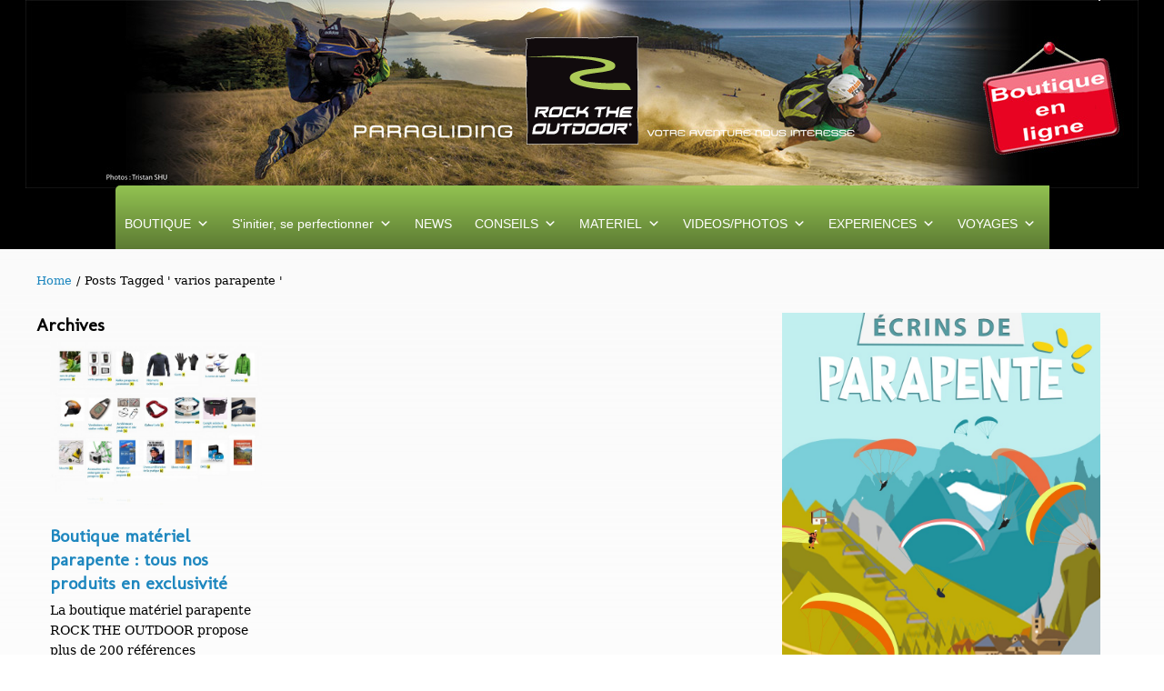

--- FILE ---
content_type: text/html; charset=UTF-8
request_url: https://paragliding.rocktheoutdoor.com/tag/varios-parapente/
body_size: 20730
content:
<!DOCTYPE html>
<!--[if lt IE 7]> <html class="no-js lt-ie9 lt-ie8 lt-ie7" lang="en"> <![endif]-->
<!--[if IE 7]>    <html class="no-js lt-ie9 lt-ie8" lang="en"> <![endif]-->
<!--[if IE 8]>    <html class="no-js lt-ie9" lang="en"> <![endif]-->
<!--[if gt IE 8]><!--> <html lang="fr-FR" prefix="og: http://ogp.me/ns# fb: http://ogp.me/ns/fb#"> <!--<![endif]-->
<head>

<meta charset="UTF-8" />

	<meta name="viewport" content="width=device-width, initial-scale=1, maximum-scale=1">
	<title>varios parapente</title>

	    	<link rel="shortcut icon" href="https://paragliding.rocktheoutdoor.com/wp-content/uploads/2018/01/LOGO-ROCK-THE-OUTDOOR-favicon_bc849a65054e458fa9134db105c48c47.jpg" />
        	<link rel="alternate" type="application/rss+xml" title="Blog" href="https://paragliding.rocktheoutdoor.com/feed" />
    
	<link rel="pingback" href="https://paragliding.rocktheoutdoor.com/xmlrpc.php" />
   

	<meta name='robots' content='max-image-preview:large' />
	<style>img:is([sizes="auto" i], [sizes^="auto," i]) { contain-intrinsic-size: 3000px 1500px }</style>
	
<!-- This site is optimized with the Yoast SEO Premium plugin v4.9 - https://yoast.com/wordpress/plugins/seo/ -->
<meta name="robots" content="noindex,follow"/>
<link rel="canonical" href="https://paragliding.rocktheoutdoor.com/tag/varios-parapente/" />
<meta property="og:locale" content="fr_FR" />
<meta property="og:type" content="object" />
<meta property="og:title" content="varios parapente" />
<meta property="og:url" content="https://paragliding.rocktheoutdoor.com/tag/varios-parapente/" />
<meta property="og:site_name" content="ROCK THE OUTDOOR" />
<meta name="twitter:card" content="summary" />
<meta name="twitter:title" content="varios parapente" />
<!-- / Yoast SEO Premium plugin. -->

<link rel='dns-prefetch' href='//www.googletagmanager.com' />
<link rel='dns-prefetch' href='//fonts.googleapis.com' />
<link rel="alternate" type="application/rss+xml" title="ROCK THE OUTDOOR &raquo; Flux" href="https://paragliding.rocktheoutdoor.com/feed/" />
<link rel="alternate" type="application/rss+xml" title="ROCK THE OUTDOOR &raquo; Flux des commentaires" href="https://paragliding.rocktheoutdoor.com/comments/feed/" />
<link rel="alternate" type="application/rss+xml" title="ROCK THE OUTDOOR &raquo; Flux de l’étiquette varios parapente" href="https://paragliding.rocktheoutdoor.com/tag/varios-parapente/feed/" />
<script type="text/javascript">
/* <![CDATA[ */
window._wpemojiSettings = {"baseUrl":"https:\/\/s.w.org\/images\/core\/emoji\/16.0.1\/72x72\/","ext":".png","svgUrl":"https:\/\/s.w.org\/images\/core\/emoji\/16.0.1\/svg\/","svgExt":".svg","source":{"wpemoji":"https:\/\/paragliding.rocktheoutdoor.com\/wp-includes\/js\/wp-emoji.js?ver=6.8.3","twemoji":"https:\/\/paragliding.rocktheoutdoor.com\/wp-includes\/js\/twemoji.js?ver=6.8.3"}};
/**
 * @output wp-includes/js/wp-emoji-loader.js
 */

/**
 * Emoji Settings as exported in PHP via _print_emoji_detection_script().
 * @typedef WPEmojiSettings
 * @type {object}
 * @property {?object} source
 * @property {?string} source.concatemoji
 * @property {?string} source.twemoji
 * @property {?string} source.wpemoji
 * @property {?boolean} DOMReady
 * @property {?Function} readyCallback
 */

/**
 * Support tests.
 * @typedef SupportTests
 * @type {object}
 * @property {?boolean} flag
 * @property {?boolean} emoji
 */

/**
 * IIFE to detect emoji support and load Twemoji if needed.
 *
 * @param {Window} window
 * @param {Document} document
 * @param {WPEmojiSettings} settings
 */
( function wpEmojiLoader( window, document, settings ) {
	if ( typeof Promise === 'undefined' ) {
		return;
	}

	var sessionStorageKey = 'wpEmojiSettingsSupports';
	var tests = [ 'flag', 'emoji' ];

	/**
	 * Checks whether the browser supports offloading to a Worker.
	 *
	 * @since 6.3.0
	 *
	 * @private
	 *
	 * @returns {boolean}
	 */
	function supportsWorkerOffloading() {
		return (
			typeof Worker !== 'undefined' &&
			typeof OffscreenCanvas !== 'undefined' &&
			typeof URL !== 'undefined' &&
			URL.createObjectURL &&
			typeof Blob !== 'undefined'
		);
	}

	/**
	 * @typedef SessionSupportTests
	 * @type {object}
	 * @property {number} timestamp
	 * @property {SupportTests} supportTests
	 */

	/**
	 * Get support tests from session.
	 *
	 * @since 6.3.0
	 *
	 * @private
	 *
	 * @returns {?SupportTests} Support tests, or null if not set or older than 1 week.
	 */
	function getSessionSupportTests() {
		try {
			/** @type {SessionSupportTests} */
			var item = JSON.parse(
				sessionStorage.getItem( sessionStorageKey )
			);
			if (
				typeof item === 'object' &&
				typeof item.timestamp === 'number' &&
				new Date().valueOf() < item.timestamp + 604800 && // Note: Number is a week in seconds.
				typeof item.supportTests === 'object'
			) {
				return item.supportTests;
			}
		} catch ( e ) {}
		return null;
	}

	/**
	 * Persist the supports in session storage.
	 *
	 * @since 6.3.0
	 *
	 * @private
	 *
	 * @param {SupportTests} supportTests Support tests.
	 */
	function setSessionSupportTests( supportTests ) {
		try {
			/** @type {SessionSupportTests} */
			var item = {
				supportTests: supportTests,
				timestamp: new Date().valueOf()
			};

			sessionStorage.setItem(
				sessionStorageKey,
				JSON.stringify( item )
			);
		} catch ( e ) {}
	}

	/**
	 * Checks if two sets of Emoji characters render the same visually.
	 *
	 * This is used to determine if the browser is rendering an emoji with multiple data points
	 * correctly. set1 is the emoji in the correct form, using a zero-width joiner. set2 is the emoji
	 * in the incorrect form, using a zero-width space. If the two sets render the same, then the browser
	 * does not support the emoji correctly.
	 *
	 * This function may be serialized to run in a Worker. Therefore, it cannot refer to variables from the containing
	 * scope. Everything must be passed by parameters.
	 *
	 * @since 4.9.0
	 *
	 * @private
	 *
	 * @param {CanvasRenderingContext2D} context 2D Context.
	 * @param {string} set1 Set of Emoji to test.
	 * @param {string} set2 Set of Emoji to test.
	 *
	 * @return {boolean} True if the two sets render the same.
	 */
	function emojiSetsRenderIdentically( context, set1, set2 ) {
		// Cleanup from previous test.
		context.clearRect( 0, 0, context.canvas.width, context.canvas.height );
		context.fillText( set1, 0, 0 );
		var rendered1 = new Uint32Array(
			context.getImageData(
				0,
				0,
				context.canvas.width,
				context.canvas.height
			).data
		);

		// Cleanup from previous test.
		context.clearRect( 0, 0, context.canvas.width, context.canvas.height );
		context.fillText( set2, 0, 0 );
		var rendered2 = new Uint32Array(
			context.getImageData(
				0,
				0,
				context.canvas.width,
				context.canvas.height
			).data
		);

		return rendered1.every( function ( rendered2Data, index ) {
			return rendered2Data === rendered2[ index ];
		} );
	}

	/**
	 * Checks if the center point of a single emoji is empty.
	 *
	 * This is used to determine if the browser is rendering an emoji with a single data point
	 * correctly. The center point of an incorrectly rendered emoji will be empty. A correctly
	 * rendered emoji will have a non-zero value at the center point.
	 *
	 * This function may be serialized to run in a Worker. Therefore, it cannot refer to variables from the containing
	 * scope. Everything must be passed by parameters.
	 *
	 * @since 6.8.2
	 *
	 * @private
	 *
	 * @param {CanvasRenderingContext2D} context 2D Context.
	 * @param {string} emoji Emoji to test.
	 *
	 * @return {boolean} True if the center point is empty.
	 */
	function emojiRendersEmptyCenterPoint( context, emoji ) {
		// Cleanup from previous test.
		context.clearRect( 0, 0, context.canvas.width, context.canvas.height );
		context.fillText( emoji, 0, 0 );

		// Test if the center point (16, 16) is empty (0,0,0,0).
		var centerPoint = context.getImageData(16, 16, 1, 1);
		for ( var i = 0; i < centerPoint.data.length; i++ ) {
			if ( centerPoint.data[ i ] !== 0 ) {
				// Stop checking the moment it's known not to be empty.
				return false;
			}
		}

		return true;
	}

	/**
	 * Determines if the browser properly renders Emoji that Twemoji can supplement.
	 *
	 * This function may be serialized to run in a Worker. Therefore, it cannot refer to variables from the containing
	 * scope. Everything must be passed by parameters.
	 *
	 * @since 4.2.0
	 *
	 * @private
	 *
	 * @param {CanvasRenderingContext2D} context 2D Context.
	 * @param {string} type Whether to test for support of "flag" or "emoji".
	 * @param {Function} emojiSetsRenderIdentically Reference to emojiSetsRenderIdentically function, needed due to minification.
	 * @param {Function} emojiRendersEmptyCenterPoint Reference to emojiRendersEmptyCenterPoint function, needed due to minification.
	 *
	 * @return {boolean} True if the browser can render emoji, false if it cannot.
	 */
	function browserSupportsEmoji( context, type, emojiSetsRenderIdentically, emojiRendersEmptyCenterPoint ) {
		var isIdentical;

		switch ( type ) {
			case 'flag':
				/*
				 * Test for Transgender flag compatibility. Added in Unicode 13.
				 *
				 * To test for support, we try to render it, and compare the rendering to how it would look if
				 * the browser doesn't render it correctly (white flag emoji + transgender symbol).
				 */
				isIdentical = emojiSetsRenderIdentically(
					context,
					'\uD83C\uDFF3\uFE0F\u200D\u26A7\uFE0F', // as a zero-width joiner sequence
					'\uD83C\uDFF3\uFE0F\u200B\u26A7\uFE0F' // separated by a zero-width space
				);

				if ( isIdentical ) {
					return false;
				}

				/*
				 * Test for Sark flag compatibility. This is the least supported of the letter locale flags,
				 * so gives us an easy test for full support.
				 *
				 * To test for support, we try to render it, and compare the rendering to how it would look if
				 * the browser doesn't render it correctly ([C] + [Q]).
				 */
				isIdentical = emojiSetsRenderIdentically(
					context,
					'\uD83C\uDDE8\uD83C\uDDF6', // as the sequence of two code points
					'\uD83C\uDDE8\u200B\uD83C\uDDF6' // as the two code points separated by a zero-width space
				);

				if ( isIdentical ) {
					return false;
				}

				/*
				 * Test for English flag compatibility. England is a country in the United Kingdom, it
				 * does not have a two letter locale code but rather a five letter sub-division code.
				 *
				 * To test for support, we try to render it, and compare the rendering to how it would look if
				 * the browser doesn't render it correctly (black flag emoji + [G] + [B] + [E] + [N] + [G]).
				 */
				isIdentical = emojiSetsRenderIdentically(
					context,
					// as the flag sequence
					'\uD83C\uDFF4\uDB40\uDC67\uDB40\uDC62\uDB40\uDC65\uDB40\uDC6E\uDB40\uDC67\uDB40\uDC7F',
					// with each code point separated by a zero-width space
					'\uD83C\uDFF4\u200B\uDB40\uDC67\u200B\uDB40\uDC62\u200B\uDB40\uDC65\u200B\uDB40\uDC6E\u200B\uDB40\uDC67\u200B\uDB40\uDC7F'
				);

				return ! isIdentical;
			case 'emoji':
				/*
				 * Does Emoji 16.0 cause the browser to go splat?
				 *
				 * To test for Emoji 16.0 support, try to render a new emoji: Splatter.
				 *
				 * The splatter emoji is a single code point emoji. Testing for browser support
				 * required testing the center point of the emoji to see if it is empty.
				 *
				 * 0xD83E 0xDEDF (\uD83E\uDEDF) == 🫟 Splatter.
				 *
				 * When updating this test, please ensure that the emoji is either a single code point
				 * or switch to using the emojiSetsRenderIdentically function and testing with a zero-width
				 * joiner vs a zero-width space.
				 */
				var notSupported = emojiRendersEmptyCenterPoint( context, '\uD83E\uDEDF' );
				return ! notSupported;
		}

		return false;
	}

	/**
	 * Checks emoji support tests.
	 *
	 * This function may be serialized to run in a Worker. Therefore, it cannot refer to variables from the containing
	 * scope. Everything must be passed by parameters.
	 *
	 * @since 6.3.0
	 *
	 * @private
	 *
	 * @param {string[]} tests Tests.
	 * @param {Function} browserSupportsEmoji Reference to browserSupportsEmoji function, needed due to minification.
	 * @param {Function} emojiSetsRenderIdentically Reference to emojiSetsRenderIdentically function, needed due to minification.
	 * @param {Function} emojiRendersEmptyCenterPoint Reference to emojiRendersEmptyCenterPoint function, needed due to minification.
	 *
	 * @return {SupportTests} Support tests.
	 */
	function testEmojiSupports( tests, browserSupportsEmoji, emojiSetsRenderIdentically, emojiRendersEmptyCenterPoint ) {
		var canvas;
		if (
			typeof WorkerGlobalScope !== 'undefined' &&
			self instanceof WorkerGlobalScope
		) {
			canvas = new OffscreenCanvas( 300, 150 ); // Dimensions are default for HTMLCanvasElement.
		} else {
			canvas = document.createElement( 'canvas' );
		}

		var context = canvas.getContext( '2d', { willReadFrequently: true } );

		/*
		 * Chrome on OS X added native emoji rendering in M41. Unfortunately,
		 * it doesn't work when the font is bolder than 500 weight. So, we
		 * check for bold rendering support to avoid invisible emoji in Chrome.
		 */
		context.textBaseline = 'top';
		context.font = '600 32px Arial';

		var supports = {};
		tests.forEach( function ( test ) {
			supports[ test ] = browserSupportsEmoji( context, test, emojiSetsRenderIdentically, emojiRendersEmptyCenterPoint );
		} );
		return supports;
	}

	/**
	 * Adds a script to the head of the document.
	 *
	 * @ignore
	 *
	 * @since 4.2.0
	 *
	 * @param {string} src The url where the script is located.
	 *
	 * @return {void}
	 */
	function addScript( src ) {
		var script = document.createElement( 'script' );
		script.src = src;
		script.defer = true;
		document.head.appendChild( script );
	}

	settings.supports = {
		everything: true,
		everythingExceptFlag: true
	};

	// Create a promise for DOMContentLoaded since the worker logic may finish after the event has fired.
	var domReadyPromise = new Promise( function ( resolve ) {
		document.addEventListener( 'DOMContentLoaded', resolve, {
			once: true
		} );
	} );

	// Obtain the emoji support from the browser, asynchronously when possible.
	new Promise( function ( resolve ) {
		var supportTests = getSessionSupportTests();
		if ( supportTests ) {
			resolve( supportTests );
			return;
		}

		if ( supportsWorkerOffloading() ) {
			try {
				// Note that the functions are being passed as arguments due to minification.
				var workerScript =
					'postMessage(' +
					testEmojiSupports.toString() +
					'(' +
					[
						JSON.stringify( tests ),
						browserSupportsEmoji.toString(),
						emojiSetsRenderIdentically.toString(),
						emojiRendersEmptyCenterPoint.toString()
					].join( ',' ) +
					'));';
				var blob = new Blob( [ workerScript ], {
					type: 'text/javascript'
				} );
				var worker = new Worker( URL.createObjectURL( blob ), { name: 'wpTestEmojiSupports' } );
				worker.onmessage = function ( event ) {
					supportTests = event.data;
					setSessionSupportTests( supportTests );
					worker.terminate();
					resolve( supportTests );
				};
				return;
			} catch ( e ) {}
		}

		supportTests = testEmojiSupports( tests, browserSupportsEmoji, emojiSetsRenderIdentically, emojiRendersEmptyCenterPoint );
		setSessionSupportTests( supportTests );
		resolve( supportTests );
	} )
		// Once the browser emoji support has been obtained from the session, finalize the settings.
		.then( function ( supportTests ) {
			/*
			 * Tests the browser support for flag emojis and other emojis, and adjusts the
			 * support settings accordingly.
			 */
			for ( var test in supportTests ) {
				settings.supports[ test ] = supportTests[ test ];

				settings.supports.everything =
					settings.supports.everything && settings.supports[ test ];

				if ( 'flag' !== test ) {
					settings.supports.everythingExceptFlag =
						settings.supports.everythingExceptFlag &&
						settings.supports[ test ];
				}
			}

			settings.supports.everythingExceptFlag =
				settings.supports.everythingExceptFlag &&
				! settings.supports.flag;

			// Sets DOMReady to false and assigns a ready function to settings.
			settings.DOMReady = false;
			settings.readyCallback = function () {
				settings.DOMReady = true;
			};
		} )
		.then( function () {
			return domReadyPromise;
		} )
		.then( function () {
			// When the browser can not render everything we need to load a polyfill.
			if ( ! settings.supports.everything ) {
				settings.readyCallback();

				var src = settings.source || {};

				if ( src.concatemoji ) {
					addScript( src.concatemoji );
				} else if ( src.wpemoji && src.twemoji ) {
					addScript( src.twemoji );
					addScript( src.wpemoji );
				}
			}
		} );
} )( window, document, window._wpemojiSettings );

/* ]]> */
</script>
<link rel='stylesheet' id='themeva-custom-styles-css' href='https://paragliding.rocktheoutdoor.com/wp-content/themes/DynamiX/style.css' type='text/css' media='all' />
<style id='themeva-custom-styles-inline-css' type='text/css'>
#custom-layer1 { 
				background:transparent;
				opacity:1;
				-ms-filter: 
				progid:DXImageTransform.Microsoft.Alpha(opacity=100)
				progid:DXImageTransform.Microsoft.gradient(startColorstr=#00FFFFFF,endColorstr=#00FFFFFF);
				zoom:1;
				background-color: #000000;
				background-image: url(https://paragliding.rocktheoutdoor.com/wp-content/uploads/2017/01/new-banniere-header-shop.jpg);
				background-position: center top;
				background-repeat: no-repeat; }
			#custom-layer5-color { background-color: #;; }
				#custom-layer2 { 
			background: rgb(  );
			background: rgba( ,  1);
			background-color: transparent;
			filter:progid:DXImageTransform.Microsoft.gradient(startColorstr=#ff , endColorstr=#ff);
			-ms-filter: "progid:DXImageTransform.Microsoft.gradient(startColorstr=#ff , endColorstr=#ff)";
			background: linear-gradient(to bottom, rgba( ,1), rgba( ,1) );
			background: -o-linear-gradient(top,rgba(,1), rgba( ,1));
			background: -moz-linear-gradient(100% 100% 90deg, rgba( ,1), rgba( ,1));
			background: -webkit-gradient(linear, 0% 0%, 0% 90%, from(rgba( ,1)), to(rgba( ,1)));
			*background: transparent;
			zoom:1; }
			#custom-layer3 { 
			background: rgb( 0,0,0 );
			background: rgba( 0,0,0,  1);
			background-color: transparent;
			filter:progid:DXImageTransform.Microsoft.gradient(startColorstr=#ff000000 , endColorstr=#ff000000);
			-ms-filter: "progid:DXImageTransform.Microsoft.gradient(startColorstr=#ff000000 , endColorstr=#ff000000)";
			background: linear-gradient(to bottom, rgba( 0,0,0,1), rgba( 0,0,0,1) );
			background: -o-linear-gradient(top,rgba(0,0,0,1), rgba( 0,0,0,1));
			background: -moz-linear-gradient(100% 100% 90deg, rgba( 0,0,0,1), rgba( 0,0,0,1));
			background: -webkit-gradient(linear, 0% 0%, 0% 90%, from(rgba( 0,0,0,1)), to(rgba( 0,0,0,1)));
			*background: transparent;
			zoom:1; }
			#custom-layer4 { 
				background:transparent;
				opacity:1;
				-ms-filter: 
				progid:DXImageTransform.Microsoft.Alpha(opacity=100)
				progid:DXImageTransform.Microsoft.gradient(startColorstr=#00FFFFFF,endColorstr=#00FFFFFF);
				zoom:1; }
			#custom-layer5 { 
			background: rgb( 237,237,237 );
			background: rgba( 237,237,237,  0.36);
			background-color: transparent;
			filter:progid:DXImageTransform.Microsoft.gradient(startColorstr=#5bededed , endColorstr=#ffffffff);
			-ms-filter: "progid:DXImageTransform.Microsoft.gradient(startColorstr=#5bededed , endColorstr=#ffffffff)";
			background: linear-gradient(to bottom, rgba( 237,237,237,0.36), rgba( 255,255,255,1) );
			background: -o-linear-gradient(top,rgba(237,237,237,0.36), rgba( 255,255,255,1));
			background: -moz-linear-gradient(100% 100% 90deg, rgba( 255,255,255,1), rgba( 237,237,237,0.36));
			background: -webkit-gradient(linear, 0% 0%, 0% 90%, from(rgba( 237,237,237,0.36)), to(rgba( 255,255,255,1)));
			*background: transparent;
			zoom:1; }
			.skinset-background.nv-skin {
			
 			font-size:14px;
 			font-family:Constantia, "Lucida Bright", Lucidabright, "Lucida Serif", Lucida, "DejaVu Serif", "Bitstream Vera Serif", "Liberation Serif", Georgia, serif;
 			color:#000000;
			filter:none;
			-ms-filter:none;
			
			}
			.skinset-background div.item-list-tabs ul li a,
			.skinset-background .widget ul li.current_page_item a,
			.skinset-background span.menudesc,
			div.post-metadata a,
			.skinset-background .commentlist .comment-author a,
			.skinset-background .recent-metadata a,
			.skinset-background .nv-recent-posts h4 a,
			.skinset-background .post-metadata a,
			.skinset-background .widget.widget_pages li a,
			.skinset-background .widget.widget_nav_menu li a,
			.skinset-background .widget.widget_recent_entries li a,
			.skinset-background div.blind_down ul li a,
			.skinset-background #item-header-content h2 a,
			.skinset-background a.topic-title,
			.skinset-background .bbp-topic-title a,
			.skinset-background a.bbp-forum-title,
			.skinset-background td.td-group .object-name a { 
 			color:#000000; }
			
			.skinset-background .woocommerce .woocommerce-error, 
			.skinset-background .woocommerce .woocommerce-info, 
			.skinset-background .woocommerce .woocommerce-message,
			.skinset-background #bbpress-forums li.bbp-body .hentry.status-closed,
			.skinset-background #bbpress-forums li.bbp-body .hentry.status-trash,
			.skinset-background #bbpress-forums li.bbp-body .hentry.status-spam,
			.skinset-background #bbpress-forums li.bbp-body .hentry.super-sticky,
			.skinset-background #bbpress-forums li.bbp-body .hentry.sticky { 
 			border-color:#1e87bf; }
			
				#header .mobilemenu-init a,
				#header .toppaneltrigger.mobile a,
				
			.skinset-background a,
			.skinset-background #content span.price,
			.skinset-background .fonticon i.inherit,
			.skinset-background #content span.amount,
			.skinset-background .woocommerce .woocommerce-info:before,
			.skinset-background span.text_linkcolor,
			#nv-tabs .skinset-background li[class*="scrollTo_"] a {
			color:#1e87bf; }
			
			.skinset-background a:hover,
			.skinset-background #nv-tabs .extended-menu li.scroll a:hover,
			.skinset-background a.waypoint_active,
			.skinset-background .post-metadata a:hover,
			.skinset-background .widget.widget_pages li a:hover,
			.skinset-background .widget.widget_nav_menu li a:hover,
			.skinset-background .widget.widget_recent_entries li a:hover,
			.skinset-background #item-header-content h2 a:hover,
			.skinset-background .current_page_item>a,
			.skinset-background .current-menu-item>a,
			.skinset-background li.menu-item:hover > a,
			.skinset-background .current-menu-ancestor>a,
			.skinset-background #mobile-tabs .current_page_item>a,
			.skinset-background #mobile-tabs .extended-menu .current_page_item>a,
			.skinset-background .bbp-reply-content #favorite-toggle .is-favorite a,
			.skinset-background .bbp-reply-content #subscription-toggle .is-subscribed a,
			.woocommerce.skinset-background p.stars a.active { 
 			color:#65c6c0; }
			.skinset-background h1, .skinset-background h1 a, .skinset-background h2, .skinset-background h2 a, .skinset-background h3, .skinset-background h3 a, .skinset-background h4, .skinset-background h4 a, .skinset-background h5, .skinset-background h5 a, .skinset-background h6, .skinset-background h6 a,.skinset-background .bbp-topic-title a.bbp-topic-permalink,.skinset-background .bbp-forum-info a.bbp-forum-title { 
 			font-family:Molengo;	}
			.skinset-background h1, .skinset-background h1 a { 
 			font-size:26px; }
			.skinset-background h2, .skinset-background h2 a { 
			font-size:20px; }
			.skinset-background h3, .skinset-background h3 a { 
			font-size:15px; }
			.skinset-background h4,.skinset-background h5,.skinset-background h6,.skinset-background .ui-tabs-nav li a, .skinset-background .accordionhead a, .skinset-background span.price-value,.skinset-background .nv-recent-posts h4 a { 
			font-size:12px; }
			
			.skinset-background span.nvcolor,
			.skinset-background span.dropcap.two.link_color,
			.skinset-background span.highlight.one,
			.skinset-background .post-metadata li.post-date,
			.skinset-background .commentlist .reply a,
			.skinset-background div.header-infobar,
			.skinset-background div.item-list-tabs ul li a span,
			.skinset-background .widget_display_stats dd strong,
			.skinset-background div.bbp-template-notice,
			.skinset-background div#message.updated,
			.skinset-background .hoverimg i,
			.skinset-background .hovervid i,
			.skinset-background span.activity,
			.skinset-background a.button,
			.skinset-background button.button,
			.skinset-background .fonticon.background,
			.skinset-background .button.link_color,
			.skinset-background .action-icons i,
			.skinset-background #respond input#submit.alt,
			.skinset-background a.button.alt,
			.skinset-background button.button.alt,
			.skinset-background input.button.alt,
			.skinset-background.woocommerce span.onsale,
			.skinset-background #bbpress-forums li.bbp-body .hentry.status-closed:before,
			.skinset-background #bbpress-forums li.bbp-body .hentry.status-trash:before,
			.skinset-background #bbpress-forums li.bbp-body .hentry.status-spam:before,
			.skinset-background #bbpress-forums li.bbp-body .hentry.super-sticky:before,
			.skinset-background #bbpress-forums li.bbp-body .hentry.sticky:before,
			.woocommerce.skinset-background .widget_price_filter .ui-slider .ui-slider-range,
			.woocommerce.skinset-background .widget_price_filter .ui-slider .ui-slider-handle,
			.skinset-background input[type="submit"] { 
 			background-color:#1e87bf; }
			.skinset-background .nvcolor-wrap:hover span.nvcolor,.woocommerce.skinset-background #respond input#submit.alt:hover, .woocommerce.skinset-background a.button.alt:hover, .woocommerce.skinset-background button.button.alt:hover, .woocommerce.skinset-background input.button.alt:hover { 
			background-color:#65c6c0; }
			.skinset-background acronym, .skinset-background abbr { 
 			border-bottom: 1px dashed #1e87bf; }
			.skinset-main.nv-skin {
			
			background: rgb( 237,237,237 );
			background: rgba( 237,237,237,  0.65);
			background-color: transparent;
			filter:progid:DXImageTransform.Microsoft.gradient(startColorstr=#a5ededed , endColorstr=#a5ededed);
			-ms-filter: "progid:DXImageTransform.Microsoft.gradient(startColorstr=#a5ededed , endColorstr=#a5ededed)";
			background: linear-gradient(to bottom, rgba( 237,237,237,0.65), rgba( 237,237,237,0.65) );
			background: -o-linear-gradient(top,rgba(237,237,237,0.65), rgba( 237,237,237,0.65));
			background: -moz-linear-gradient(100% 100% 90deg, rgba( 237,237,237,0.65), rgba( 237,237,237,0.65));
			background: -webkit-gradient(linear, 0% 0%, 0% 90%, from(rgba( 237,237,237,0.65)), to(rgba( 237,237,237,0.65)));
			*background: transparent;
			zoom:1;
			}.skinset-header.nv-skin {
			
 			font-size:14px;
 			font-family:Molengo;
 			color:#ffffff;
			filter:none;
			-ms-filter:none;
			
			}
			.skinset-header div.item-list-tabs ul li a,
			.skinset-header .widget ul li.current_page_item a,
			.skinset-header span.menudesc,
			div.post-metadata a,
			.skinset-header .commentlist .comment-author a,
			.skinset-header .recent-metadata a,
			.skinset-header .nv-recent-posts h4 a,
			.skinset-header .post-metadata a,
			.skinset-header .widget.widget_pages li a,
			.skinset-header .widget.widget_nav_menu li a,
			.skinset-header .widget.widget_recent_entries li a,
			.skinset-header div.blind_down ul li a,
			.skinset-header #item-header-content h2 a,
			.skinset-header a.topic-title,
			.skinset-header .bbp-topic-title a,
			.skinset-header a.bbp-forum-title,
			.skinset-header td.td-group .object-name a { 
 			color:#ffffff; }
			
			.skinset-header .woocommerce .woocommerce-error, 
			.skinset-header .woocommerce .woocommerce-info, 
			.skinset-header .woocommerce .woocommerce-message,
			.skinset-header #bbpress-forums li.bbp-body .hentry.status-closed,
			.skinset-header #bbpress-forums li.bbp-body .hentry.status-trash,
			.skinset-header #bbpress-forums li.bbp-body .hentry.status-spam,
			.skinset-header #bbpress-forums li.bbp-body .hentry.super-sticky,
			.skinset-header #bbpress-forums li.bbp-body .hentry.sticky { 
 			border-color:#ffffff; }
			
			.skinset-header a,
			.skinset-header #content span.price,
			.skinset-header .fonticon i.inherit,
			.skinset-header #content span.amount,
			.skinset-header .woocommerce .woocommerce-info:before,
			.skinset-header span.text_linkcolor,
			#nv-tabs .skinset-header li[class*="scrollTo_"] a {
			color:#ffffff; }
			
			.skinset-header a:hover,
			.skinset-header #nv-tabs .extended-menu li.scroll a:hover,
			.skinset-header a.waypoint_active,
			.skinset-header .post-metadata a:hover,
			.skinset-header .widget.widget_pages li a:hover,
			.skinset-header .widget.widget_nav_menu li a:hover,
			.skinset-header .widget.widget_recent_entries li a:hover,
			.skinset-header #item-header-content h2 a:hover,
			.skinset-header .current_page_item>a,
			.skinset-header .current-menu-item>a,
			.skinset-header li.menu-item:hover > a,
			.skinset-header .current-menu-ancestor>a,
			.skinset-header #mobile-tabs .current_page_item>a,
			.skinset-header #mobile-tabs .extended-menu .current_page_item>a,
			.skinset-header .bbp-reply-content #favorite-toggle .is-favorite a,
			.skinset-header .bbp-reply-content #subscription-toggle .is-subscribed a,
			.woocommerce.skinset-header p.stars a.active { 
 			color:#436300; }
			
			.skinset-header span.nvcolor,
			.skinset-header span.dropcap.two.link_color,
			.skinset-header span.highlight.one,
			.skinset-header .post-metadata li.post-date,
			.skinset-header .commentlist .reply a,
			.skinset-header div.header-infobar,
			.skinset-header div.item-list-tabs ul li a span,
			.skinset-header .widget_display_stats dd strong,
			.skinset-header div.bbp-template-notice,
			.skinset-header div#message.updated,
			.skinset-header .hoverimg i,
			.skinset-header .hovervid i,
			.skinset-header span.activity,
			.skinset-header a.button,
			.skinset-header button.button,
			.skinset-header .fonticon.background,
			.skinset-header .button.link_color,
			.skinset-header .action-icons i,
			.skinset-header #respond input#submit.alt,
			.skinset-header a.button.alt,
			.skinset-header button.button.alt,
			.skinset-header input.button.alt,
			.skinset-header.woocommerce span.onsale,
			.skinset-header #bbpress-forums li.bbp-body .hentry.status-closed:before,
			.skinset-header #bbpress-forums li.bbp-body .hentry.status-trash:before,
			.skinset-header #bbpress-forums li.bbp-body .hentry.status-spam:before,
			.skinset-header #bbpress-forums li.bbp-body .hentry.super-sticky:before,
			.skinset-header #bbpress-forums li.bbp-body .hentry.sticky:before,
			.woocommerce.skinset-header .widget_price_filter .ui-slider .ui-slider-range,
			.woocommerce.skinset-header .widget_price_filter .ui-slider .ui-slider-handle,
			.skinset-header input[type="submit"] { 
 			background-color:#ffffff; }
			.skinset-header .nvcolor-wrap:hover span.nvcolor,.woocommerce.skinset-header #respond input#submit.alt:hover, .woocommerce.skinset-header a.button.alt:hover, .woocommerce.skinset-header button.button.alt:hover, .woocommerce.skinset-header input.button.alt:hover { 
			background-color:#436300; }
			.skinset-header acronym, .skinset-header abbr { 
 			border-bottom: 1px dashed #ffffff; }
			.skinset-menu.nv-skin {
			
			filter:none;
			-ms-filter:none;
			
			}#header #nv-tabs ul ul  { 
 			background-color:#95a855;
			border-color:#81a801;
			 }
			.skinset-footer.nv-skin {
			
 			color:#95a855;
			filter:none;
			-ms-filter:none;
			
			}
			.skinset-footer div.item-list-tabs ul li a,
			.skinset-footer .widget ul li.current_page_item a,
			.skinset-footer span.menudesc,
			div.post-metadata a,
			.skinset-footer .commentlist .comment-author a,
			.skinset-footer .recent-metadata a,
			.skinset-footer .nv-recent-posts h4 a,
			.skinset-footer .post-metadata a,
			.skinset-footer .widget.widget_pages li a,
			.skinset-footer .widget.widget_nav_menu li a,
			.skinset-footer .widget.widget_recent_entries li a,
			.skinset-footer div.blind_down ul li a,
			.skinset-footer #item-header-content h2 a,
			.skinset-footer a.topic-title,
			.skinset-footer .bbp-topic-title a,
			.skinset-footer a.bbp-forum-title,
			.skinset-footer td.td-group .object-name a { 
 			color:#95a855; }
			
			.skinset-footer .woocommerce .woocommerce-error, 
			.skinset-footer .woocommerce .woocommerce-info, 
			.skinset-footer .woocommerce .woocommerce-message,
			.skinset-footer #bbpress-forums li.bbp-body .hentry.status-closed,
			.skinset-footer #bbpress-forums li.bbp-body .hentry.status-trash,
			.skinset-footer #bbpress-forums li.bbp-body .hentry.status-spam,
			.skinset-footer #bbpress-forums li.bbp-body .hentry.super-sticky,
			.skinset-footer #bbpress-forums li.bbp-body .hentry.sticky { 
 			border-color:#ffffff; }
			
			.skinset-footer a,
			.skinset-footer #content span.price,
			.skinset-footer .fonticon i.inherit,
			.skinset-footer #content span.amount,
			.skinset-footer .woocommerce .woocommerce-info:before,
			.skinset-footer span.text_linkcolor,
			#nv-tabs .skinset-footer li[class*="scrollTo_"] a {
			color:#ffffff; }
			
			.skinset-footer a:hover,
			.skinset-footer #nv-tabs .extended-menu li.scroll a:hover,
			.skinset-footer a.waypoint_active,
			.skinset-footer .post-metadata a:hover,
			.skinset-footer .widget.widget_pages li a:hover,
			.skinset-footer .widget.widget_nav_menu li a:hover,
			.skinset-footer .widget.widget_recent_entries li a:hover,
			.skinset-footer #item-header-content h2 a:hover,
			.skinset-footer .current_page_item>a,
			.skinset-footer .current-menu-item>a,
			.skinset-footer li.menu-item:hover > a,
			.skinset-footer .current-menu-ancestor>a,
			.skinset-footer #mobile-tabs .current_page_item>a,
			.skinset-footer #mobile-tabs .extended-menu .current_page_item>a,
			.skinset-footer .bbp-reply-content #favorite-toggle .is-favorite a,
			.skinset-footer .bbp-reply-content #subscription-toggle .is-subscribed a,
			.woocommerce.skinset-footer p.stars a.active { 
 			color:#1e73be; }
			
			.skinset-footer span.nvcolor,
			.skinset-footer span.dropcap.two.link_color,
			.skinset-footer span.highlight.one,
			.skinset-footer .post-metadata li.post-date,
			.skinset-footer .commentlist .reply a,
			.skinset-footer div.header-infobar,
			.skinset-footer div.item-list-tabs ul li a span,
			.skinset-footer .widget_display_stats dd strong,
			.skinset-footer div.bbp-template-notice,
			.skinset-footer div#message.updated,
			.skinset-footer .hoverimg i,
			.skinset-footer .hovervid i,
			.skinset-footer span.activity,
			.skinset-footer a.button,
			.skinset-footer button.button,
			.skinset-footer .fonticon.background,
			.skinset-footer .button.link_color,
			.skinset-footer .action-icons i,
			.skinset-footer #respond input#submit.alt,
			.skinset-footer a.button.alt,
			.skinset-footer button.button.alt,
			.skinset-footer input.button.alt,
			.skinset-footer.woocommerce span.onsale,
			.skinset-footer #bbpress-forums li.bbp-body .hentry.status-closed:before,
			.skinset-footer #bbpress-forums li.bbp-body .hentry.status-trash:before,
			.skinset-footer #bbpress-forums li.bbp-body .hentry.status-spam:before,
			.skinset-footer #bbpress-forums li.bbp-body .hentry.super-sticky:before,
			.skinset-footer #bbpress-forums li.bbp-body .hentry.sticky:before,
			.woocommerce.skinset-footer .widget_price_filter .ui-slider .ui-slider-range,
			.woocommerce.skinset-footer .widget_price_filter .ui-slider .ui-slider-handle,
			.skinset-footer input[type="submit"] { 
 			background-color:#ffffff; }
			.skinset-footer .nvcolor-wrap:hover span.nvcolor,.woocommerce.skinset-footer #respond input#submit.alt:hover, .woocommerce.skinset-footer a.button.alt:hover, .woocommerce.skinset-footer button.button.alt:hover, .woocommerce.skinset-footer input.button.alt:hover { 
			background-color:#1e73be; }
			.skinset-footer acronym, .skinset-footer abbr { 
 			border-bottom: 1px dashed #ffffff; }
			
		@media only screen and (min-width: 1025px) {
			.site-inwrap .tab, .site-inwrap .gallery-wrap.stage .control-wrap, .site-inwrap .gallery-wrap.group-slider,.site-inwrap .accordion-gallery-wrap.stage,.site-inwrap .row, .dock-panel-wrap.dockpanel_type_2.dock_layout_1 .infodock-innerwrap { 
				max-width:1200px; 
			}
			#primary-wrapper { min-width:1200px; }
		}
		#primary-wrapper #header { min-height:153px; }#primary-wrapper #nv-tabs {margin-top:42px;}#primary-wrapper #header-logo {margin-top:40px;}li.shop-cart {
    display: none;
}
</style>
<link rel='stylesheet' id='tvaGoogleFonts-css' href='https://fonts.googleapis.com/css?family=Molengo%7CMolengo&#038;ver=6.8.3' type='text/css' media='all' />
<style id='wp-emoji-styles-inline-css' type='text/css'>

	img.wp-smiley, img.emoji {
		display: inline !important;
		border: none !important;
		box-shadow: none !important;
		height: 1em !important;
		width: 1em !important;
		margin: 0 0.07em !important;
		vertical-align: -0.1em !important;
		background: none !important;
		padding: 0 !important;
	}
</style>
<link rel='stylesheet' id='wp-block-library-css' href='https://paragliding.rocktheoutdoor.com/wp-includes/css/dist/block-library/style.css?ver=6.8.3' type='text/css' media='all' />
<style id='classic-theme-styles-inline-css' type='text/css'>
/**
 * These rules are needed for backwards compatibility.
 * They should match the button element rules in the base theme.json file.
 */
.wp-block-button__link {
	color: #ffffff;
	background-color: #32373c;
	border-radius: 9999px; /* 100% causes an oval, but any explicit but really high value retains the pill shape. */

	/* This needs a low specificity so it won't override the rules from the button element if defined in theme.json. */
	box-shadow: none;
	text-decoration: none;

	/* The extra 2px are added to size solids the same as the outline versions.*/
	padding: calc(0.667em + 2px) calc(1.333em + 2px);

	font-size: 1.125em;
}

.wp-block-file__button {
	background: #32373c;
	color: #ffffff;
	text-decoration: none;
}

</style>
<style id='global-styles-inline-css' type='text/css'>
:root{--wp--preset--aspect-ratio--square: 1;--wp--preset--aspect-ratio--4-3: 4/3;--wp--preset--aspect-ratio--3-4: 3/4;--wp--preset--aspect-ratio--3-2: 3/2;--wp--preset--aspect-ratio--2-3: 2/3;--wp--preset--aspect-ratio--16-9: 16/9;--wp--preset--aspect-ratio--9-16: 9/16;--wp--preset--color--black: #000000;--wp--preset--color--cyan-bluish-gray: #abb8c3;--wp--preset--color--white: #ffffff;--wp--preset--color--pale-pink: #f78da7;--wp--preset--color--vivid-red: #cf2e2e;--wp--preset--color--luminous-vivid-orange: #ff6900;--wp--preset--color--luminous-vivid-amber: #fcb900;--wp--preset--color--light-green-cyan: #7bdcb5;--wp--preset--color--vivid-green-cyan: #00d084;--wp--preset--color--pale-cyan-blue: #8ed1fc;--wp--preset--color--vivid-cyan-blue: #0693e3;--wp--preset--color--vivid-purple: #9b51e0;--wp--preset--gradient--vivid-cyan-blue-to-vivid-purple: linear-gradient(135deg,rgba(6,147,227,1) 0%,rgb(155,81,224) 100%);--wp--preset--gradient--light-green-cyan-to-vivid-green-cyan: linear-gradient(135deg,rgb(122,220,180) 0%,rgb(0,208,130) 100%);--wp--preset--gradient--luminous-vivid-amber-to-luminous-vivid-orange: linear-gradient(135deg,rgba(252,185,0,1) 0%,rgba(255,105,0,1) 100%);--wp--preset--gradient--luminous-vivid-orange-to-vivid-red: linear-gradient(135deg,rgba(255,105,0,1) 0%,rgb(207,46,46) 100%);--wp--preset--gradient--very-light-gray-to-cyan-bluish-gray: linear-gradient(135deg,rgb(238,238,238) 0%,rgb(169,184,195) 100%);--wp--preset--gradient--cool-to-warm-spectrum: linear-gradient(135deg,rgb(74,234,220) 0%,rgb(151,120,209) 20%,rgb(207,42,186) 40%,rgb(238,44,130) 60%,rgb(251,105,98) 80%,rgb(254,248,76) 100%);--wp--preset--gradient--blush-light-purple: linear-gradient(135deg,rgb(255,206,236) 0%,rgb(152,150,240) 100%);--wp--preset--gradient--blush-bordeaux: linear-gradient(135deg,rgb(254,205,165) 0%,rgb(254,45,45) 50%,rgb(107,0,62) 100%);--wp--preset--gradient--luminous-dusk: linear-gradient(135deg,rgb(255,203,112) 0%,rgb(199,81,192) 50%,rgb(65,88,208) 100%);--wp--preset--gradient--pale-ocean: linear-gradient(135deg,rgb(255,245,203) 0%,rgb(182,227,212) 50%,rgb(51,167,181) 100%);--wp--preset--gradient--electric-grass: linear-gradient(135deg,rgb(202,248,128) 0%,rgb(113,206,126) 100%);--wp--preset--gradient--midnight: linear-gradient(135deg,rgb(2,3,129) 0%,rgb(40,116,252) 100%);--wp--preset--font-size--small: 13px;--wp--preset--font-size--medium: 20px;--wp--preset--font-size--large: 36px;--wp--preset--font-size--x-large: 42px;--wp--preset--spacing--20: 0.44rem;--wp--preset--spacing--30: 0.67rem;--wp--preset--spacing--40: 1rem;--wp--preset--spacing--50: 1.5rem;--wp--preset--spacing--60: 2.25rem;--wp--preset--spacing--70: 3.38rem;--wp--preset--spacing--80: 5.06rem;--wp--preset--shadow--natural: 6px 6px 9px rgba(0, 0, 0, 0.2);--wp--preset--shadow--deep: 12px 12px 50px rgba(0, 0, 0, 0.4);--wp--preset--shadow--sharp: 6px 6px 0px rgba(0, 0, 0, 0.2);--wp--preset--shadow--outlined: 6px 6px 0px -3px rgba(255, 255, 255, 1), 6px 6px rgba(0, 0, 0, 1);--wp--preset--shadow--crisp: 6px 6px 0px rgba(0, 0, 0, 1);}:where(.is-layout-flex){gap: 0.5em;}:where(.is-layout-grid){gap: 0.5em;}body .is-layout-flex{display: flex;}.is-layout-flex{flex-wrap: wrap;align-items: center;}.is-layout-flex > :is(*, div){margin: 0;}body .is-layout-grid{display: grid;}.is-layout-grid > :is(*, div){margin: 0;}:where(.wp-block-columns.is-layout-flex){gap: 2em;}:where(.wp-block-columns.is-layout-grid){gap: 2em;}:where(.wp-block-post-template.is-layout-flex){gap: 1.25em;}:where(.wp-block-post-template.is-layout-grid){gap: 1.25em;}.has-black-color{color: var(--wp--preset--color--black) !important;}.has-cyan-bluish-gray-color{color: var(--wp--preset--color--cyan-bluish-gray) !important;}.has-white-color{color: var(--wp--preset--color--white) !important;}.has-pale-pink-color{color: var(--wp--preset--color--pale-pink) !important;}.has-vivid-red-color{color: var(--wp--preset--color--vivid-red) !important;}.has-luminous-vivid-orange-color{color: var(--wp--preset--color--luminous-vivid-orange) !important;}.has-luminous-vivid-amber-color{color: var(--wp--preset--color--luminous-vivid-amber) !important;}.has-light-green-cyan-color{color: var(--wp--preset--color--light-green-cyan) !important;}.has-vivid-green-cyan-color{color: var(--wp--preset--color--vivid-green-cyan) !important;}.has-pale-cyan-blue-color{color: var(--wp--preset--color--pale-cyan-blue) !important;}.has-vivid-cyan-blue-color{color: var(--wp--preset--color--vivid-cyan-blue) !important;}.has-vivid-purple-color{color: var(--wp--preset--color--vivid-purple) !important;}.has-black-background-color{background-color: var(--wp--preset--color--black) !important;}.has-cyan-bluish-gray-background-color{background-color: var(--wp--preset--color--cyan-bluish-gray) !important;}.has-white-background-color{background-color: var(--wp--preset--color--white) !important;}.has-pale-pink-background-color{background-color: var(--wp--preset--color--pale-pink) !important;}.has-vivid-red-background-color{background-color: var(--wp--preset--color--vivid-red) !important;}.has-luminous-vivid-orange-background-color{background-color: var(--wp--preset--color--luminous-vivid-orange) !important;}.has-luminous-vivid-amber-background-color{background-color: var(--wp--preset--color--luminous-vivid-amber) !important;}.has-light-green-cyan-background-color{background-color: var(--wp--preset--color--light-green-cyan) !important;}.has-vivid-green-cyan-background-color{background-color: var(--wp--preset--color--vivid-green-cyan) !important;}.has-pale-cyan-blue-background-color{background-color: var(--wp--preset--color--pale-cyan-blue) !important;}.has-vivid-cyan-blue-background-color{background-color: var(--wp--preset--color--vivid-cyan-blue) !important;}.has-vivid-purple-background-color{background-color: var(--wp--preset--color--vivid-purple) !important;}.has-black-border-color{border-color: var(--wp--preset--color--black) !important;}.has-cyan-bluish-gray-border-color{border-color: var(--wp--preset--color--cyan-bluish-gray) !important;}.has-white-border-color{border-color: var(--wp--preset--color--white) !important;}.has-pale-pink-border-color{border-color: var(--wp--preset--color--pale-pink) !important;}.has-vivid-red-border-color{border-color: var(--wp--preset--color--vivid-red) !important;}.has-luminous-vivid-orange-border-color{border-color: var(--wp--preset--color--luminous-vivid-orange) !important;}.has-luminous-vivid-amber-border-color{border-color: var(--wp--preset--color--luminous-vivid-amber) !important;}.has-light-green-cyan-border-color{border-color: var(--wp--preset--color--light-green-cyan) !important;}.has-vivid-green-cyan-border-color{border-color: var(--wp--preset--color--vivid-green-cyan) !important;}.has-pale-cyan-blue-border-color{border-color: var(--wp--preset--color--pale-cyan-blue) !important;}.has-vivid-cyan-blue-border-color{border-color: var(--wp--preset--color--vivid-cyan-blue) !important;}.has-vivid-purple-border-color{border-color: var(--wp--preset--color--vivid-purple) !important;}.has-vivid-cyan-blue-to-vivid-purple-gradient-background{background: var(--wp--preset--gradient--vivid-cyan-blue-to-vivid-purple) !important;}.has-light-green-cyan-to-vivid-green-cyan-gradient-background{background: var(--wp--preset--gradient--light-green-cyan-to-vivid-green-cyan) !important;}.has-luminous-vivid-amber-to-luminous-vivid-orange-gradient-background{background: var(--wp--preset--gradient--luminous-vivid-amber-to-luminous-vivid-orange) !important;}.has-luminous-vivid-orange-to-vivid-red-gradient-background{background: var(--wp--preset--gradient--luminous-vivid-orange-to-vivid-red) !important;}.has-very-light-gray-to-cyan-bluish-gray-gradient-background{background: var(--wp--preset--gradient--very-light-gray-to-cyan-bluish-gray) !important;}.has-cool-to-warm-spectrum-gradient-background{background: var(--wp--preset--gradient--cool-to-warm-spectrum) !important;}.has-blush-light-purple-gradient-background{background: var(--wp--preset--gradient--blush-light-purple) !important;}.has-blush-bordeaux-gradient-background{background: var(--wp--preset--gradient--blush-bordeaux) !important;}.has-luminous-dusk-gradient-background{background: var(--wp--preset--gradient--luminous-dusk) !important;}.has-pale-ocean-gradient-background{background: var(--wp--preset--gradient--pale-ocean) !important;}.has-electric-grass-gradient-background{background: var(--wp--preset--gradient--electric-grass) !important;}.has-midnight-gradient-background{background: var(--wp--preset--gradient--midnight) !important;}.has-small-font-size{font-size: var(--wp--preset--font-size--small) !important;}.has-medium-font-size{font-size: var(--wp--preset--font-size--medium) !important;}.has-large-font-size{font-size: var(--wp--preset--font-size--large) !important;}.has-x-large-font-size{font-size: var(--wp--preset--font-size--x-large) !important;}
:where(.wp-block-post-template.is-layout-flex){gap: 1.25em;}:where(.wp-block-post-template.is-layout-grid){gap: 1.25em;}
:where(.wp-block-columns.is-layout-flex){gap: 2em;}:where(.wp-block-columns.is-layout-grid){gap: 2em;}
:root :where(.wp-block-pullquote){font-size: 1.5em;line-height: 1.6;}
</style>
<link rel='stylesheet' id='chronopost-css' href='https://paragliding.rocktheoutdoor.com/wp-content/plugins/chronopost/public/css/chronopost-public.css?ver=4.2.1' type='text/css' media='all' />
<link rel='stylesheet' id='chronopost-leaflet-css' href='https://paragliding.rocktheoutdoor.com/wp-content/plugins/chronopost/public/css/leaflet/leaflet.css?ver=4.2.1' type='text/css' media='all' />
<link rel='stylesheet' id='chronopost-fancybox-css' href='https://paragliding.rocktheoutdoor.com/wp-content/plugins/chronopost/public/vendor/fancybox/jquery.fancybox.min.css?ver=6.8.3' type='text/css' media='all' />
<link rel='stylesheet' id='contact-form-7-css' href='https://paragliding.rocktheoutdoor.com/wp-content/plugins/contact-form-7/includes/css/styles.css?ver=6.1.3' type='text/css' media='all' />
<link rel='stylesheet' id='searchandfilter-css' href='https://paragliding.rocktheoutdoor.com/wp-content/plugins/search-filter/style.css?ver=1' type='text/css' media='all' />
<link rel='stylesheet' id='woocommerce-layout-css' href='https://paragliding.rocktheoutdoor.com/wp-content/plugins/woocommerce/assets/css/woocommerce-layout.css?ver=10.3.7' type='text/css' media='all' />
<link rel='stylesheet' id='woocommerce-smallscreen-css' href='https://paragliding.rocktheoutdoor.com/wp-content/plugins/woocommerce/assets/css/woocommerce-smallscreen.css?ver=10.3.7' type='text/css' media='only screen and (max-width: 768px)' />
<style id='woocommerce-inline-inline-css' type='text/css'>
.woocommerce form .form-row .required { visibility: visible; }
</style>
<link rel='stylesheet' id='wcsag-font-css' href='//fonts.googleapis.com/css?family=Open+Sans%3A600%2C400%2C400i%7COswald%3A700&#038;ver=6.8.3' type='text/css' media='all' />
<link rel='stylesheet' id='wcsag-main-css' href='https://paragliding.rocktheoutdoor.com/wp-content/plugins/woo-guaranteed-reviews-company/assets/css/main.css?ver=1.2.8' type='text/css' media='all' />
<link rel='stylesheet' id='megamenu-css' href='https://paragliding.rocktheoutdoor.com/wp-content/uploads/maxmegamenu/style.css?ver=88814c' type='text/css' media='all' />
<link rel='stylesheet' id='dashicons-css' href='https://paragliding.rocktheoutdoor.com/wp-includes/css/dashicons.css?ver=6.8.3' type='text/css' media='all' />
<link rel='stylesheet' id='grw-public-main-css-css' href='https://paragliding.rocktheoutdoor.com/wp-content/plugins/widget-google-reviews/assets/css/public-main.css?ver=6.7' type='text/css' media='all' />
<link rel='stylesheet' id='brands-styles-css' href='https://paragliding.rocktheoutdoor.com/wp-content/plugins/woocommerce/assets/css/brands.css?ver=10.3.7' type='text/css' media='all' />
<link rel='stylesheet' id='woocommerce-acoda-css' href='https://paragliding.rocktheoutdoor.com/wp-content/themes/DynamiX/stylesheets/woocommerce.css?ver=6.8.3' type='text/css' media='all' />
<link rel='stylesheet' id='tablepress-default-css' href='https://paragliding.rocktheoutdoor.com/wp-content/plugins/tablepress/css/build/default.css?ver=3.2.6' type='text/css' media='all' />
<link rel='stylesheet' id='js_composer_front-css' href='https://paragliding.rocktheoutdoor.com/wp-content/plugins/js_composer/assets/css/js_composer.min.css?ver=6.4.1' type='text/css' media='all' />
<link rel='stylesheet' id='northvantage-style-css' href='https://paragliding.rocktheoutdoor.com/wp-content/themes/DynamiX/style.css' type='text/css' media='all' />
<link rel='stylesheet' id='acoda-responsive-css' href='https://paragliding.rocktheoutdoor.com/wp-content/themes/DynamiX/stylesheets/responsive.css' type='text/css' media='all' />
<link rel='stylesheet' id='font-awesome-css' href='https://paragliding.rocktheoutdoor.com/wp-content/themes/DynamiX/stylesheets/font-icons/css/font-awesome.min.css' type='text/css' media='all' />
<link rel='stylesheet' id='font-awesome-social-css' href='https://paragliding.rocktheoutdoor.com/wp-content/themes/DynamiX/stylesheets/font-icons/css/font-awesome-social.css' type='text/css' media='all' />
<script type="text/javascript" src="https://paragliding.rocktheoutdoor.com/wp-content/plugins/chronopost/public/js/leaflet.js?ver=2.0" id="chronopost-leaflet-js"></script>
<script type="text/javascript" src="https://paragliding.rocktheoutdoor.com/wp-includes/js/jquery/jquery.js?ver=3.7.1" id="jquery-core-js"></script>
<script type="text/javascript" src="https://paragliding.rocktheoutdoor.com/wp-includes/js/jquery/jquery-migrate.js?ver=3.4.1" id="jquery-migrate-js"></script>
<script type="text/javascript" src="https://paragliding.rocktheoutdoor.com/wp-content/plugins/woocommerce/assets/js/jquery-blockui/jquery.blockUI.js?ver=2.7.0-wc.10.3.7" id="wc-jquery-blockui-js" data-wp-strategy="defer"></script>
<script type="text/javascript" src="https://paragliding.rocktheoutdoor.com/wp-content/plugins/woocommerce/assets/js/js-cookie/js.cookie.js?ver=2.1.4-wc.10.3.7" id="wc-js-cookie-js" data-wp-strategy="defer"></script>
<script type="text/javascript" id="woocommerce-js-extra">
/* <![CDATA[ */
var woocommerce_params = {"ajax_url":"\/wp-admin\/admin-ajax.php","wc_ajax_url":"\/?wc-ajax=%%endpoint%%","i18n_password_show":"Afficher le mot de passe","i18n_password_hide":"Masquer le mot de passe"};
/* ]]> */
</script>
<script type="text/javascript" src="https://paragliding.rocktheoutdoor.com/wp-content/plugins/woocommerce/assets/js/frontend/woocommerce.js?ver=10.3.7" id="woocommerce-js" data-wp-strategy="defer"></script>
<script type="text/javascript" src="https://paragliding.rocktheoutdoor.com/wp-content/plugins/chronopost/public/vendor/fancybox/jquery.fancybox.min.js?ver=3.1.20" id="chronopost-fancybox-js"></script>
<script type="text/javascript" id="chronomap-js-extra">
/* <![CDATA[ */
var Chronomap = {"ajaxurl":"https:\/\/paragliding.rocktheoutdoor.com\/wp-admin\/admin-ajax.php","chrono_nonce":"74c9accf1b","no_pickup_relay":"S\u00e9lectionner un point relais","pickup_relay_edit_text":"Modifier","loading_txt":"Veuillez patienter\u2026","day_mon":"Lun","day_tue":"Mar","day_wed":"Mer","day_thu":"Jeu","day_fri":"Ven","day_sat":"Sam","day_sun":"Dim","infos":"Infos","opening_hours":"Horaires","closed":"Ferm\u00e9"};
/* ]]> */
</script>
<script type="text/javascript" src="https://paragliding.rocktheoutdoor.com/wp-content/plugins/chronopost/public/js/chronomap.plugin.js?ver=4.2.1" id="chronomap-js"></script>
<script type="text/javascript" id="chronoprecise-js-extra">
/* <![CDATA[ */
var Chronoprecise = {"ajaxurl":"https:\/\/paragliding.rocktheoutdoor.com\/wp-admin\/admin-ajax.php","chrono_nonce":"74c9accf1b","prev_week_txt":"Semaine pr\u00e9c\u00e9dente","next_week_txt":"Semaine suivante","error_cant_reach_server":"Une erreur s'est produite au moment de r\u00e9cup\u00e9rer les horaires. Veuillez r\u00e9essayer plus tard et nous contacter si le probl\u00e8me persiste."};
/* ]]> */
</script>
<script type="text/javascript" src="https://paragliding.rocktheoutdoor.com/wp-content/plugins/chronopost/public/js/chronoprecise.plugin.js?ver=4.2.1" id="chronoprecise-js"></script>
<script type="text/javascript" src="https://paragliding.rocktheoutdoor.com/wp-content/plugins/chronopost/public/js/chronopost-public.js?ver=4.2.1" id="chronopost-js"></script>
<script type="text/javascript" defer="defer" src="https://paragliding.rocktheoutdoor.com/wp-content/plugins/widget-google-reviews/assets/js/public-main.js?ver=6.7" id="grw-public-main-js-js"></script>
<script type="text/javascript" id="WCPAY_ASSETS-js-extra">
/* <![CDATA[ */
var wcpayAssets = {"url":"https:\/\/paragliding.rocktheoutdoor.com\/wp-content\/plugins\/woocommerce-payments\/dist\/"};
/* ]]> */
</script>

<!-- Extrait de code de la balise Google (gtag.js) ajouté par Site Kit -->
<!-- Extrait Google Analytics ajouté par Site Kit -->
<script type="text/javascript" src="https://www.googletagmanager.com/gtag/js?id=GT-M34XGH9" id="google_gtagjs-js" async></script>
<script type="text/javascript" id="google_gtagjs-js-after">
/* <![CDATA[ */
window.dataLayer = window.dataLayer || [];function gtag(){dataLayer.push(arguments);}
gtag("set","linker",{"domains":["paragliding.rocktheoutdoor.com"]});
gtag("js", new Date());
gtag("set", "developer_id.dZTNiMT", true);
gtag("config", "GT-M34XGH9");
/* ]]> */
</script>
<link rel="https://api.w.org/" href="https://paragliding.rocktheoutdoor.com/wp-json/" /><link rel="alternate" title="JSON" type="application/json" href="https://paragliding.rocktheoutdoor.com/wp-json/wp/v2/tags/3880" /><link rel="EditURI" type="application/rsd+xml" title="RSD" href="https://paragliding.rocktheoutdoor.com/xmlrpc.php?rsd" />
<meta name="generator" content="WordPress 6.8.3" />
<meta name="generator" content="WooCommerce 10.3.7" />
<meta name="generator" content="Site Kit by Google 1.166.0" /><!-- Google site verification - Google for WooCommerce -->
<meta name="google-site-verification" content="PvSZybsKYUNC3d4JITUYP4i7_XQj6PyzP_JUTraEhTY" />
	<noscript><style>.woocommerce-product-gallery{ opacity: 1 !important; }</style></noscript>
	<meta name="generator" content="Powered by WPBakery Page Builder - drag and drop page builder for WordPress."/>
<noscript><style> .wpb_animate_when_almost_visible { opacity: 1; }</style></noscript><style type="text/css">/** Mega Menu CSS: fs **/</style>

    <!--[if IE 7]>
    <link href="https://paragliding.rocktheoutdoor.com/wp-content/themes/DynamiX/stylesheets/ie7.css" rel="stylesheet" type="text/css" />
    <![endif]-->
    <!--[if lte IE 8]>	
    <script src="https://paragliding.rocktheoutdoor.com/wp-content/themes/DynamiX/js/ie7.js" type="text/javascript"></script>
    <link href="https://paragliding.rocktheoutdoor.com/wp-content/themes/DynamiX/stylesheets/ie.css" rel="stylesheet" type="text/css" />
    <![endif]-->
    
    <script>
  (function(i,s,o,g,r,a,m){i['GoogleAnalyticsObject']=r;i[r]=i[r]||function(){
  (i[r].q=i[r].q||[]).push(arguments)},i[r].l=1*new Date();a=s.createElement(o),
  m=s.getElementsByTagName(o)[0];a.async=1;a.src=g;m.parentNode.insertBefore(a,m)
  })(window,document,'script','//www.google-analytics.com/analytics.js','ga');

  ga('create', 'UA-50016666-1', 'rocktheoutdoor.com');
  ga('send', 'pageview');

</script>
<script> (function(i,s,o,g,r,a,m){i['GoogleAnalyticsObject']=r;i[r]=i[r]||function(){ (i[r].q=i[r].q||[]).push(arguments)},i[r].l=1*new Date();a=s.createElement(o), m=s.getElementsByTagName(o)[0];a.async=1;a.src=g;m.parentNode.insertBefore(a,m) })(window,document,'script','//www.google-analytics.com/analytics.js','ga'); ga('create', 'UA-55506849-2', 'auto'); ga('send', 'pageview'); </script>
<meta name="google-site-verification" content="PvSZybsKYUNC3d4JITUYP4i7_XQj6PyzP_JUTraEhTY" />
</head>
<body class="archive tag tag-varios-parapente tag-3880 wp-theme-DynamiX skinset-background loaded nv-skin theme-DynamiX woocommerce-no-js mega-menu-mainnav mega-menu-max-mega-menu-1 wpb-js-composer js-comp-ver-6.4.1 vc_responsive">

    <div id="primary-wrapper" class="nv-light">
    	<div class="site-inwrap clearfix ">
        <a id="top"></a>
        
		
<div id="custom-layer5-color" class="custom-layer"></div>
<div id="custom-layer5" class="custom-layer ">
</div> 

		<div id="toppanel">			
					
            <div class="tab-wrap">
				<ul class="icon-dock clearfix">
                                                            <li class="shop-cart">
                                    <span class="shop-cart-items">
                                        <a class="cart-contents" href="https://paragliding.rocktheoutdoor.com/panier/" title="View your shopping cart">
                                            <span class="shop-cart-itemnum">
                                                0 items -
                                            </span>
                                            <span class="woocommerce-Price-amount amount"><bdi>0.00&nbsp;<span class="woocommerce-Price-currencySymbol">&euro;</span></bdi></span>                                        </a>
                                    </span>
                                    <span class="shop-cart-icon">
                                        <a target="_parent" href="https://paragliding.rocktheoutdoor.com/panier/"></a>
                                    </span>
                                </li>
                            				</ul>
			</div> <!-- / tab-wrap -->
		            
		</div> <!--/toppanel -->
	<div class="header-wrap pages ">		<div class="header-skin-wrap">
			<div id="custom-layer1" class="custom-layer"></div>
			<div id="custom-layer2" class="custom-layer"></div>
			<div class="shadow top custom-layer"></div>        </div>     
        <div class="wrapper">
			<header id="header" class="skinset-header row nv-skin droppanel pages divider-light">            
        	
							<div class="custom-html"><script>(function() {
  var _fbq = window._fbq || (window._fbq = []);
  if (!_fbq.loaded) {
    var fbds = document.createElement('script');
    fbds.async = true;
    fbds.src = '//connect.facebook.net/en_US/fbds.js';
    var s = document.getElementsByTagName('script')[0];
    s.parentNode.insertBefore(fbds, s);
    _fbq.loaded = true;
  }
  _fbq.push(['addPixelId', '1493834390837244']);
})();
window._fbq = window._fbq || [];
window._fbq.push(['track', 'PixelInitialized', {}]);
</script>
<noscript><img height="1" width="1" alt="" style="display:none" src="https://www.facebook.com/tr?id=1493834390837244&amp;ev=PixelInitialized" /></noscript>
<meta name="google-site-verification" content="PvSZybsKYUNC3d4JITUYP4i7_XQj6PyzP_JUTraEhTY" />
<script async src="//pagead2.googlesyndication.com/pagead/js/adsbygoogle.js"></script>
<script>
(adsbygoogle = window.adsbygoogle || []).push({
google_ad_client: "ca-pub-4724808195111462",
enable_page_level_ads: true
});
</script>
<script async src="//pagead2.googlesyndication.com/pagead/js/adsbygoogle.js"></script>
<script>
  (adsbygoogle = window.adsbygoogle || []).push({
    google_ad_client: "ca-pub-4724808195111462",
    enable_page_level_ads: true
  });
</script></div>
                               
                <div id="header-logo" class="center match">
                    <div id="logo">
                        
						<a href="https://paragliding.rocktheoutdoor.com/">
				
															<img src="https://paragliding.rocktheoutdoor.com/wp-content/uploads/2015/03/ROCK-THE-OUTDOOR_125x125px1.png" class="secondary" alt="ROCK THE OUTDOOR" />								
							                      
						</a>
                           
						                    </div>
                    <div class="clear"></div>
                   </div><!-- /header-logo -->
	 			<nav id="nv-tabs" class="static center match"><div id="mega-menu-wrap-mainnav" class="mega-menu-wrap"><div class="mega-menu-toggle"><div class="mega-toggle-blocks-left"></div><div class="mega-toggle-blocks-center"></div><div class="mega-toggle-blocks-right"><div class='mega-toggle-block mega-menu-toggle-block mega-toggle-block-1' id='mega-toggle-block-1' tabindex='0'><span class='mega-toggle-label' role='button' aria-expanded='false'><span class='mega-toggle-label-closed'>MENU</span><span class='mega-toggle-label-open'>MENU</span></span></div></div></div><ul id="mega-menu-mainnav" class="mega-menu max-mega-menu mega-menu-horizontal mega-no-js" data-event="hover_intent" data-effect="fade_up" data-effect-speed="200" data-effect-mobile="disabled" data-effect-speed-mobile="0" data-mobile-force-width="false" data-second-click="close" data-document-click="collapse" data-vertical-behaviour="standard" data-breakpoint="600" data-unbind="true" data-mobile-state="collapse_all" data-mobile-direction="vertical" data-hover-intent-timeout="300" data-hover-intent-interval="100"><li class="mega-menu-item mega-menu-item-type-post_type mega-menu-item-object-page mega-menu-item-has-children mega-align-bottom-left mega-menu-flyout mega-hasdropmenu mega-menu-item-105754" id="mega-menu-item-105754"><a class="mega-menu-link" href="https://paragliding.rocktheoutdoor.com/boutique-materiel-parapente-2/" aria-expanded="false" tabindex="0">BOUTIQUE<span class="mega-indicator" aria-hidden="true"></span></a>
<ul class="mega-sub-menu">
<li class="mega-menu-item mega-menu-item-type-custom mega-menu-item-object-custom mega-menu-item-119616" id="mega-menu-item-119616"><a class="mega-menu-link" href="https://paragliding.rocktheoutdoor.com/boutique-materiel-parapente-2/">Découverte de la boutique</a></li><li class="mega-menu-item mega-menu-item-type-custom mega-menu-item-object-custom mega-menu-item-119615" id="mega-menu-item-119615"><a class="mega-menu-link" href="https://paragliding.rocktheoutdoor.com/boutique-parapente-rock-the-outdoor/">Accès direct aux gammes</a></li><li class="mega-menu-item mega-menu-item-type-taxonomy mega-menu-item-object-product_tag mega-menu-item-122044" id="mega-menu-item-122044"><a class="mega-menu-link" href="https://paragliding.rocktheoutdoor.com/etiquette-produit/exclusivite-rock-the-outdoor/">Les produits exclusifs</a></li><li class="mega-menu-item mega-menu-item-type-custom mega-menu-item-object-custom mega-menu-item-119617" id="mega-menu-item-119617"><a class="mega-menu-link" href="https://paragliding.rocktheoutdoor.com/panier/">Panier</a></li><li class="mega-menu-item mega-menu-item-type-post_type mega-menu-item-object-page mega-menu-item-129636" id="mega-menu-item-129636"><a class="mega-menu-link" href="https://paragliding.rocktheoutdoor.com/mon-compte/">Mon Compte</a></li><li class="mega-menu-item mega-menu-item-type-post_type mega-menu-item-object-page mega-menu-item-131480" id="mega-menu-item-131480"><a class="mega-menu-link" href="https://paragliding.rocktheoutdoor.com/politique-de-retour-de-remboursement/">Politique de retour et de remboursement / Return and Refund Policy</a></li></ul>
</li><li class="mega-menu-item mega-menu-item-type-custom mega-menu-item-object-custom mega-menu-item-has-children mega-align-bottom-left mega-menu-flyout mega-hasdropmenu mega-menu-item-50624" id="mega-menu-item-50624"><a class="mega-menu-link" aria-expanded="false" tabindex="0">S'initier, se perfectionner<span class="mega-indicator" aria-hidden="true"></span></a>
<ul class="mega-sub-menu">
<li class="mega-menu-item mega-menu-item-type-post_type mega-menu-item-object-post mega-menu-item-125960" id="mega-menu-item-125960"><a class="mega-menu-link" href="https://paragliding.rocktheoutdoor.com/initiation-parapente/apprendre-le-parapente/">Apprendre le parapente, c’est facile</a></li><li class="mega-menu-item mega-menu-item-type-post_type mega-menu-item-object-page mega-menu-item-50598" id="mega-menu-item-50598"><a class="mega-menu-link" href="https://paragliding.rocktheoutdoor.com/ecoles-parapente-france/">Ecoles parapente en France</a></li><li class="mega-menu-item mega-menu-item-type-post_type mega-menu-item-object-page mega-menu-item-125947" id="mega-menu-item-125947"><a class="mega-menu-link" href="https://paragliding.rocktheoutdoor.com/ecoles-de-formation-parapente-france/">Recommandations d’écoles parapente</a></li><li class="mega-menu-item mega-menu-item-type-custom mega-menu-item-object-custom mega-menu-item-56005" id="mega-menu-item-56005"><a class="mega-menu-link" href="/initiation-parapente/formation-parapente-infos-utiles/">Formation parapente : infos utiles</a></li><li class="mega-menu-item mega-menu-item-type-post_type mega-menu-item-object-post mega-menu-item-51989" id="mega-menu-item-51989"><a class="mega-menu-link" href="https://paragliding.rocktheoutdoor.com/initiation-parapente/formation-parapente-etapes-en-images/">Initiation parapente</a></li><li class="mega-menu-item mega-menu-item-type-custom mega-menu-item-object-custom mega-menu-item-56006" id="mega-menu-item-56006"><a class="mega-menu-link" href="/initiation-parapente/stage-initiation-parapente-en-ecole/">Le stage initiation en détails</a></li><li class="mega-menu-item mega-menu-item-type-post_type mega-menu-item-object-page mega-menu-item-50623" id="mega-menu-item-50623"><a class="mega-menu-link" href="https://paragliding.rocktheoutdoor.com/ecoles/">Stages initiation, perfectionnement</a></li><li class="mega-menu-item mega-menu-item-type-post_type mega-menu-item-object-page mega-menu-item-107323" id="mega-menu-item-107323"><a class="mega-menu-link" href="https://paragliding.rocktheoutdoor.com/tout-savoir-sur-le-stage-siv/">Tout savoir sur le stage SIV</a></li><li class="mega-menu-item mega-menu-item-type-post_type mega-menu-item-object-page mega-menu-item-55292" id="mega-menu-item-55292"><a class="mega-menu-link" href="https://paragliding.rocktheoutdoor.com/prix-du-bapteme-parapente-souvenir-inoubliable/">Baptêmes parapente</a></li></ul>
</li><li class="mega-menu-item mega-menu-item-type-custom mega-menu-item-object-custom mega-align-bottom-left mega-menu-flyout mega-menu-item-50578" id="mega-menu-item-50578"><a class="mega-menu-link" href="/news-france" tabindex="0">NEWS</a></li><li class="mega-menu-item mega-menu-item-type-custom mega-menu-item-object-custom mega-menu-item-has-children mega-align-bottom-left mega-menu-flyout mega-hasdropmenu mega-menu-item-50614" id="mega-menu-item-50614"><a class="mega-menu-link" aria-expanded="false" tabindex="0">CONSEILS<span class="mega-indicator" aria-hidden="true"></span></a>
<ul class="mega-sub-menu">
<li class="mega-menu-item mega-menu-item-type-post_type mega-menu-item-object-page mega-menu-item-76465" id="mega-menu-item-76465"><a class="mega-menu-link" href="https://paragliding.rocktheoutdoor.com/conseils-parapente-ameliorer-votre-pratique/">Conseils : améliorez votre pratique</a></li><li class="mega-menu-item mega-menu-item-type-post_type mega-menu-item-object-page mega-menu-item-69212" id="mega-menu-item-69212"><a class="mega-menu-link" href="https://paragliding.rocktheoutdoor.com/conseils-ameliorez-securite/">Conseils : améliorez votre sécurité</a></li><li class="mega-menu-item mega-menu-item-type-post_type mega-menu-item-object-page mega-menu-item-107324" id="mega-menu-item-107324"><a class="mega-menu-link" href="https://paragliding.rocktheoutdoor.com/tout-savoir-sur-le-stage-siv/">Tout savoir sur le stage SIV</a></li><li class="mega-menu-item mega-menu-item-type-post_type mega-menu-item-object-page mega-menu-item-106365" id="mega-menu-item-106365"><a class="mega-menu-link" href="https://paragliding.rocktheoutdoor.com/tout-sur-le-parachute-de-secours-parapente/">Tout sur le parachute de secours</a></li><li class="mega-menu-item mega-menu-item-type-post_type mega-menu-item-object-post mega-menu-item-107326" id="mega-menu-item-107326"><a class="mega-menu-link" href="https://paragliding.rocktheoutdoor.com/conseils/augmentez-securite-pratiquer-parapente-haute-montagne/">Augmentez votre sécurité en haute montagne</a></li><li class="mega-menu-item mega-menu-item-type-custom mega-menu-item-object-custom mega-menu-item-has-children mega-menu-item-56595" id="mega-menu-item-56595"><a class="mega-menu-link" href="/progression-en-acrobatie-parapente-2/" aria-expanded="false">PRATIQUE LA VOLTIGE<span class="mega-indicator" aria-hidden="true"></span></a>
	<ul class="mega-sub-menu">
<li class="mega-menu-item mega-menu-item-type-post_type mega-menu-item-object-page mega-menu-item-77356" id="mega-menu-item-77356"><a class="mega-menu-link" href="https://paragliding.rocktheoutdoor.com/progression-en-acrobatie-parapente-2/">Votre progression en acro</a></li><li class="mega-menu-item mega-menu-item-type-post_type mega-menu-item-object-page mega-menu-item-56574" id="mega-menu-item-56574"><a class="mega-menu-link" href="https://paragliding.rocktheoutdoor.com/la-voltige-parapente/">Introduction</a></li><li class="mega-menu-item mega-menu-item-type-post_type mega-menu-item-object-page mega-menu-item-56578" id="mega-menu-item-56578"><a class="mega-menu-link" href="https://paragliding.rocktheoutdoor.com/voltige-contexte-dapprentissage/">Contexte d'apprentissage</a></li><li class="mega-menu-item mega-menu-item-type-post_type mega-menu-item-object-page mega-menu-item-56577" id="mega-menu-item-56577"><a class="mega-menu-link" href="https://paragliding.rocktheoutdoor.com/voltige-le-travail-au-sol/">Le travail au sol</a></li><li class="mega-menu-item mega-menu-item-type-post_type mega-menu-item-object-page mega-menu-item-76122" id="mega-menu-item-76122"><a class="mega-menu-link" href="https://paragliding.rocktheoutdoor.com/voltige-figures-etapes-2/">Les figures et les étapes</a></li><li class="mega-menu-item mega-menu-item-type-post_type mega-menu-item-object-page mega-menu-item-56575" id="mega-menu-item-56575"><a class="mega-menu-link" href="https://paragliding.rocktheoutdoor.com/voltige-equipement/">L'équipement</a></li><li class="mega-menu-item mega-menu-item-type-post_type mega-menu-item-object-page mega-menu-item-60265" id="mega-menu-item-60265"><a class="mega-menu-link" href="https://paragliding.rocktheoutdoor.com/ameliorez-pilotage-figures-acro/">Vos questions pour améliorer votre pilotage et vos figures acro</a></li><li class="mega-menu-item mega-menu-item-type-custom mega-menu-item-object-custom mega-menu-item-56582" id="mega-menu-item-56582"><a class="mega-menu-link" href="/guide-progression-en-acrobatie-parapente/">Conseils</a></li><li class="mega-menu-item mega-menu-item-type-custom mega-menu-item-object-custom mega-menu-item-56583" id="mega-menu-item-56583"><a class="mega-menu-link" href="http://paragliding.rocktheoutdoor.com/sites-acro-parapente-incontournables/">Sites incontournables</a></li>	</ul>
</li></ul>
</li><li class="mega-menu-item mega-menu-item-type-custom mega-menu-item-object-custom mega-menu-item-has-children mega-align-bottom-left mega-menu-flyout mega-hasdropmenu mega-menu-item-50584" id="mega-menu-item-50584"><a class="mega-menu-link" aria-expanded="false" tabindex="0">MATERIEL<span class="mega-indicator" aria-hidden="true"></span></a>
<ul class="mega-sub-menu">
<li class="mega-menu-item mega-menu-item-type-post_type mega-menu-item-object-page mega-menu-item-50620" id="mega-menu-item-50620"><a class="mega-menu-link" href="https://paragliding.rocktheoutdoor.com/les-news-marques/">News fabricants</a></li><li class="mega-menu-item mega-menu-item-type-post_type mega-menu-item-object-page mega-menu-item-50577" id="mega-menu-item-50577"><a class="mega-menu-link" href="https://paragliding.rocktheoutdoor.com/materiel/">Infos matos</a></li><li class="mega-menu-item mega-menu-item-type-post_type mega-menu-item-object-page mega-menu-item-107342" id="mega-menu-item-107342"><a class="mega-menu-link" href="https://paragliding.rocktheoutdoor.com/conseils-choisir-voile-sellette-parapente-sl7/">Conseils pour choisir voile et sellette</a></li><li class="mega-menu-item mega-menu-item-type-post_type mega-menu-item-object-page mega-menu-item-50576" id="mega-menu-item-50576"><a class="mega-menu-link" href="https://paragliding.rocktheoutdoor.com/tests-parapente-avis-de-pilotes/">Tests et avis sur le matériel</a></li><li class="mega-menu-item mega-menu-item-type-post_type mega-menu-item-object-page mega-menu-item-83214" id="mega-menu-item-83214"><a class="mega-menu-link" href="https://paragliding.rocktheoutdoor.com/tous-les-tests-exclusifs-rock-the-outdoor-de-parapente-en-b/">Tous les tests parapente EN B</a></li></ul>
</li><li class="mega-menu-item mega-menu-item-type-custom mega-menu-item-object-custom mega-menu-item-has-children mega-align-bottom-left mega-menu-flyout mega-hasdropmenu mega-menu-item-50611" id="mega-menu-item-50611"><a class="mega-menu-link" aria-expanded="false" tabindex="0">VIDEOS/PHOTOS<span class="mega-indicator" aria-hidden="true"></span></a>
<ul class="mega-sub-menu">
<li class="mega-menu-item mega-menu-item-type-post_type mega-menu-item-object-page mega-menu-item-50604" id="mega-menu-item-50604"><a class="mega-menu-link" href="https://paragliding.rocktheoutdoor.com/videos/">Vidéos</a></li><li class="mega-menu-item mega-menu-item-type-post_type mega-menu-item-object-page mega-menu-item-50599" id="mega-menu-item-50599"><a class="mega-menu-link" href="https://paragliding.rocktheoutdoor.com/photos/">Photos</a></li><li class="mega-menu-item mega-menu-item-type-post_type mega-menu-item-object-page mega-menu-item-50616" id="mega-menu-item-50616"><a class="mega-menu-link" href="https://paragliding.rocktheoutdoor.com/pour-le-plaisir-de-voyager-parmi-nous/">Pour le plaisir</a></li></ul>
</li><li class="mega-menu-item mega-menu-item-type-custom mega-menu-item-object-custom mega-menu-item-has-children mega-align-bottom-left mega-menu-flyout mega-hasdropmenu mega-menu-item-50595" id="mega-menu-item-50595"><a class="mega-menu-link" aria-expanded="false" tabindex="0">EXPERIENCES<span class="mega-indicator" aria-hidden="true"></span></a>
<ul class="mega-sub-menu">
<li class="mega-menu-item mega-menu-item-type-post_type mega-menu-item-object-page mega-menu-item-76120" id="mega-menu-item-76120"><a class="mega-menu-link" href="https://paragliding.rocktheoutdoor.com/cross-parapente/">Cross parapente</a></li><li class="mega-menu-item mega-menu-item-type-post_type mega-menu-item-object-page mega-menu-item-51819" id="mega-menu-item-51819"><a class="mega-menu-link" href="https://paragliding.rocktheoutdoor.com/videos-et-recits-de-vols-rando/">Vols randos (vidéos et récits)</a></li><li class="mega-menu-item mega-menu-item-type-post_type mega-menu-item-object-page mega-menu-item-50586" id="mega-menu-item-50586"><a class="mega-menu-link" href="https://paragliding.rocktheoutdoor.com/aventures/">Aventures</a></li><li class="mega-menu-item mega-menu-item-type-post_type mega-menu-item-object-page mega-menu-item-76099" id="mega-menu-item-76099"><a class="mega-menu-link" href="https://paragliding.rocktheoutdoor.com/portraits/">Portraits</a></li><li class="mega-menu-item mega-menu-item-type-post_type mega-menu-item-object-page mega-menu-item-51662" id="mega-menu-item-51662"><a class="mega-menu-link" href="https://paragliding.rocktheoutdoor.com/decouvrez-sites-parapente-videos/">Découvrez les sites à travers vidéos</a></li><li class="mega-menu-item mega-menu-item-type-post_type mega-menu-item-object-page mega-menu-item-101863" id="mega-menu-item-101863"><a class="mega-menu-link" href="https://paragliding.rocktheoutdoor.com/la-pepiniere-des-talents/">Demande de sponsoring auprès des fabricants</a></li></ul>
</li><li class="mega-menu-item mega-menu-item-type-post_type mega-menu-item-object-page mega-menu-item-has-children mega-align-bottom-left mega-menu-flyout mega-hasdropmenu mega-menu-item-50585" id="mega-menu-item-50585"><a class="mega-menu-link" href="https://paragliding.rocktheoutdoor.com/tourisme-aile-voyage-parapente/" aria-expanded="false" tabindex="0">VOYAGES<span class="mega-indicator" aria-hidden="true"></span></a>
<ul class="mega-sub-menu">
<li class="mega-menu-item mega-menu-item-type-post_type mega-menu-item-object-page mega-menu-item-126157" id="mega-menu-item-126157"><a class="mega-menu-link" href="https://paragliding.rocktheoutdoor.com/tourisme-aile-voyage-parapente/">Voyages aux 4 coins du monde</a></li><li class="mega-menu-item mega-menu-item-type-post_type mega-menu-item-object-page mega-menu-item-126158" id="mega-menu-item-126158"><a class="mega-menu-link" href="https://paragliding.rocktheoutdoor.com/voyages-parapente-etranger/">Voyage à l’étranger avec une école</a></li></ul>
</li></ul></div><div id="nv_selectmenu" class="hide-on-desktops"><select><option value="">Select a Page</option><option id="select-menu-item-86206" value="https://paragliding.rocktheoutdoor.com/le-magazine-infos-de-tous-les-mordus-du-vol-libre/" class="menu-item menu-item-type-post_type menu-item-object-page menu-item-86206">Le magazine infos de tous les mordus du vol libre</option><option id="select-menu-item-8492" value="http://paragliding.rocktheoutdoor.com/infos-parapente" class="menu-item menu-item-type-custom menu-item-object-custom menu-item-8492">NEWS</option><option id="select-menu-item-5302" value="https://paragliding.rocktheoutdoor.com/videos/" class="menu-item menu-item-type-post_type menu-item-object-page menu-item-5302">VIDEOS</option><option id="select-menu-item-86355" value="https://paragliding.rocktheoutdoor.com/conseils-parapente-ameliorer-votre-pratique/" class="menu-item menu-item-type-custom menu-item-object-custom menu-item-has-children hasdropmenu menu-item-86355">CONSEILS</option><option id="select-menu-item-86208" value="https://paragliding.rocktheoutdoor.com/conseils-parapente-ameliorer-votre-pratique/" class="menu-item menu-item-type-custom menu-item-object-custom menu-item-86208">&nbsp;&nbsp;&nbsp;&nbsp;Pratique</option><option id="select-menu-item-86209" value="https://paragliding.rocktheoutdoor.com/conseils-ameliorez-securite/" class="menu-item menu-item-type-custom menu-item-object-custom menu-item-86209">&nbsp;&nbsp;&nbsp;&nbsp;Sécurité</option><option id="select-menu-item-5308" value="http://paragliding.rocktheoutdoor.com/materiel" class="menu-item menu-item-type-custom menu-item-object-custom menu-item-has-children hasdropmenu menu-item-5308">MATERIEL</option><option id="select-menu-item-86354" value="https://paragliding.rocktheoutdoor.com/les-news-marques/" class="menu-item menu-item-type-custom menu-item-object-custom menu-item-86354">&nbsp;&nbsp;&nbsp;&nbsp;News matos</option><option id="select-menu-item-86353" value="https://paragliding.rocktheoutdoor.com/tests-parapente-avis-de-pilotes/" class="menu-item menu-item-type-custom menu-item-object-custom menu-item-86353">&nbsp;&nbsp;&nbsp;&nbsp;Tests</option><option id="select-menu-item-86357" value="https://paragliding.rocktheoutdoor.com/aventures/" class="menu-item menu-item-type-custom menu-item-object-custom menu-item-has-children hasdropmenu menu-item-86357">EXPERIENCES</option><option id="select-menu-item-86207" value="https://paragliding.rocktheoutdoor.com/portraits/" class="menu-item menu-item-type-post_type menu-item-object-page menu-item-86207">&nbsp;&nbsp;&nbsp;&nbsp;Portraits</option><option id="select-menu-item-86352" value="https://paragliding.rocktheoutdoor.com/aventures/" class="menu-item menu-item-type-custom menu-item-object-custom menu-item-86352">&nbsp;&nbsp;&nbsp;&nbsp;Aventures</option><option id="select-menu-item-86358" value="https://paragliding.rocktheoutdoor.com/tourisme-aile-voyage-parapente/" class="menu-item menu-item-type-custom menu-item-object-custom menu-item-86358">&nbsp;&nbsp;&nbsp;&nbsp;Voyages</option><option id="select-menu-item-86356" value="https://paragliding.rocktheoutdoor.com/boutique-materiel-parapente/" class="menu-item menu-item-type-custom menu-item-object-custom menu-item-has-children hasdropmenu menu-item-86356">BOUTIQUE</option><option id="select-menu-item-114020" value="https://paragliding.rocktheoutdoor.com/panier/" class="menu-item menu-item-type-post_type menu-item-object-page menu-item-114020">&nbsp;&nbsp;&nbsp;&nbsp;Panier</option><option id="select-menu-item-114021" value="https://paragliding.rocktheoutdoor.com/cgv-boutique/" class="menu-item menu-item-type-post_type menu-item-object-page menu-item-114021">&nbsp;&nbsp;&nbsp;&nbsp;Conditions générales de ventes boutique ROCK THE OUTDOOR</option><option id="select-menu-item-114023" value="https://paragliding.rocktheoutdoor.com/mon-compte/orders/" class="menu-item menu-item-type-custom menu-item-object-custom menu-item-114023">&nbsp;&nbsp;&nbsp;&nbsp;Commandes</option><option id="select-menu-item-114024" value="https://paragliding.rocktheoutdoor.com/mon-compte/edit-account/" class="menu-item menu-item-type-custom menu-item-object-custom menu-item-114024">&nbsp;&nbsp;&nbsp;&nbsp;Détails du compte</option><option id="select-menu-item-114026" value="https://paragliding.rocktheoutdoor.com/mon-compte/lost-password/" class="menu-item menu-item-type-custom menu-item-object-custom menu-item-114026">&nbsp;&nbsp;&nbsp;&nbsp;Mot de passe perdu</option></select></div></nav><!-- /nv-tabs --><div class="clear"></div>			            
                
			</header><!-- /header -->     
        </div>
    </div><div class="wrapper main">
<div class="content-wrap row">
	<div class="disabled skinset-main nv-skin columns twelve divider-light">	
		<div class="sub-header row"> 
		
			<div id="sub-tabs" class="columns twelve">						<ul class="clearfix">
						<li class="home"><a href="https://paragliding.rocktheoutdoor.com">Home</a></li><li class="current_page_item"><span class="subbreak">/</span><span class="text">Posts Tagged &#39; varios parapente &#39;</span></li>						</ul>
									</div>
					</div>
	
<div class="row main-row">
	<div id="content" class="columns eight layout_four">	

			<h2 class="archive-title">
            Archives            </h2>
			
            <div class="columns  three_column grid_layout clear">
	<article id="post-93202" class="post-93202 post type-post status-publish format-standard has-post-thumbnail hentry category-accessoires tag-accelerateur-parapente tag-casque-parapente tag-radio-parapente tag-radios-parapente tag-varios-parapente">
    
    	<div class="article-row row"> 
        
			            
            <section class="entry twelve columns">
                    
            <div class="nv-skin mediawrap aligncenter   shadowreflection" style="max-width:1170px"><div class="container "><div class="gridimg-wrap "><div class="title-wrap "><a href="https://paragliding.rocktheoutdoor.com/accessoires/boutique-materiel-parapente/" title="Boutique matériel parapente : tous nos produits en exclusivité"  class=""><img class="reflect"src="https://paragliding.rocktheoutdoor.com/wp-content/uploads/bfi_thumb/visuel-boutique-1024x707-nr2kyfgoo63m85c80n7cvayljf1k3ydk7ts60119mu.jpg" alt="Boutique matériel parapente : tous nos produits en exclusivité" width="1170" height=""  /></a></div></div></div></div><h2 class="entry-title"><a href="https://paragliding.rocktheoutdoor.com/accessoires/boutique-materiel-parapente/" rel="bookmark" title="Permanent Link to Boutique matériel parapente : tous nos produits en exclusivité">Boutique matériel parapente : tous nos produits en exclusivité</a></h2>La boutique matériel parapente ROCK THE OUTDOOR propose plus de 200 références d'accessoires pour les pilotes (casques, varios, accélérateurs, textiles...)               
            </section><!-- / .entry --> 
        
        </div>
    
		       <footer class="row">
        	<section class="twelve columns">
				                <div class="">
                    <div class="hozbreak clearfix">&nbsp;</div>
                </div>
                            </section>
        </footer>    
	</article><!-- #post-93202 --></div>
		<div class="clear"></div>
	</div><!-- #content -->		
			
	
		<div class="sidebar columns side_one four layout_four  border right last">
        	<div class="sidebar-shadow top"></div>
            <div class="sidebar-shadow mid">
                <ul>
                    <li id="custom_html-87" class="widget_text widget widget_custom_html"><div class="textwidget custom-html-widget"><a href="https://www.paysdesecrins.com/decouvrir/activites-et-loisirs/parapente-hautes-alpes" target="_blank" rel="noopener"><img class="alignnone size-full wp-image-39653" src="/wp-content/uploads/2025/05/Crea-2-PARAPENTE-900-x-2100-Pelvoux.jpg" alt="annonce-pays-des-ecrins" width="350" height="700" /></a></div></li>
<li id="block-8" class="widget widget_block widget_text">
<p></p>
</li>
                </ul>
            </div>
            <div class="sidebar-shadow bottom"></div>
		</div><!-- /sidebar-content -->
	
		 
	
</div><!-- / row -->
<div class="clear"></div>
</div><!-- /skinset-main-->
<div class="clear"></div>
</div><!-- /content-wrapper --></div><!-- /wrapper -->    
	<div id="footer-wrap">
    	
        <div id="custom-layer3" class="custom-layer "></div>
        <div id="custom-layer4" class="custom-layer "></div>

		<div class="shadow bottom custom-layer"></div>        
        <div class="wrapper">
            <footer id="footer" class="clearfix row skinset-footer nv-skin  divider-light">
                <div class="content">
                                            <div class="block columns  three_column ">
                        
                            <ul>
                                <li id="block-29" class="widget widget_block"><div data-block-name="woocommerce/customer-account" data-icon-class="wc-block-customer-account__account-icon" class='wp-block-woocommerce-customer-account ' style=''>
			<a  href='https://paragliding.rocktheoutdoor.com/mon-compte/'>
				<svg class="wc-block-customer-account__account-icon" xmlns="http://www.w3.org/2000/svg" viewBox="-5 -5 25 25">
			<path fill-rule="evenodd" clip-rule="evenodd" d="M8.00009 8.34785C10.3096 8.34785 12.1819 6.47909 12.1819 4.17393C12.1819 1.86876 10.3096 0 8.00009 0C5.69055 0 3.81824 1.86876 3.81824 4.17393C3.81824 6.47909 5.69055 8.34785 8.00009 8.34785ZM0.333496 15.6522C0.333496 15.8444 0.489412 16 0.681933 16H15.3184C15.5109 16 15.6668 15.8444 15.6668 15.6522V14.9565C15.6668 12.1428 13.7821 9.73911 10.0912 9.73911H5.90931C2.21828 9.73911 0.333645 12.1428 0.333645 14.9565L0.333496 15.6522Z" fill="currentColor" />
		</svg><span class="label">Se connecter</span>
			</a>
		</div></li>
<li id="block-30" class="widget widget_block">
<ul class="wp-block-social-links is-layout-flex wp-block-social-links-is-layout-flex"><li class="wp-social-link wp-social-link-facebook  wp-block-social-link"><a href="https://www.facebook.com/rocktheoutdoor/" class="wp-block-social-link-anchor"><svg width="24" height="24" viewBox="0 0 24 24" version="1.1" xmlns="http://www.w3.org/2000/svg" aria-hidden="true" focusable="false"><path d="M12 2C6.5 2 2 6.5 2 12c0 5 3.7 9.1 8.4 9.9v-7H7.9V12h2.5V9.8c0-2.5 1.5-3.9 3.8-3.9 1.1 0 2.2.2 2.2.2v2.5h-1.3c-1.2 0-1.6.8-1.6 1.6V12h2.8l-.4 2.9h-2.3v7C18.3 21.1 22 17 22 12c0-5.5-4.5-10-10-10z"></path></svg><span class="wp-block-social-link-label screen-reader-text">Facebook</span></a></li></ul>
</li>
<li id="block-31" class="widget widget_block widget_search"><form role="search" method="get" action="https://paragliding.rocktheoutdoor.com/" class="wp-block-search__button-outside wp-block-search__text-button wp-block-search"    ><label class="wp-block-search__label" for="wp-block-search__input-1" >Recherche</label><div class="wp-block-search__inside-wrapper " ><input class="wp-block-search__input" id="wp-block-search__input-1" placeholder="Recherche de produits…" value="" type="search" name="s" required /><input type="hidden" name="post_type" value="product" /><button aria-label="Recherche" class="wp-block-search__button wp-element-button" type="submit" >Recherche</button></div></form></li>
                            </ul>
                        
                        </div>
                                                <div class="block columns  three_column last">
                        
                            <ul>
                                <li id="nav_menu-10" class="widget widget_nav_menu"><div class="menu-menu-bas-container"><ul id="menu-menu-bas" class="menu"><li id="menu-item-37254" class="menu-item menu-item-type-post_type menu-item-object-page menu-item-37254"><a href="https://paragliding.rocktheoutdoor.com/a-propos-de-lequipe/">A propos de l&rsquo;équipe</a></li>
<li id="menu-item-37255" class="menu-item menu-item-type-post_type menu-item-object-page menu-item-37255"><a href="https://paragliding.rocktheoutdoor.com/contact/">Contactez-nous</a></li>
<li id="menu-item-37261" class="menu-item menu-item-type-post_type menu-item-object-page menu-item-37261"><a href="https://paragliding.rocktheoutdoor.com/mentions-legales/">MENTIONS LEGALES</a></li>
<li id="menu-item-131479" class="menu-item menu-item-type-post_type menu-item-object-page menu-item-131479"><a href="https://paragliding.rocktheoutdoor.com/politique-de-retour-de-remboursement/">Politique de retour et de remboursement / Return and Refund Policy</a></li>
</ul></div></li>
                            </ul>
                        
                        </div>
                                        </div><!-- / row -->           
            </footer><!-- / footer -->
        </div><!-- / wrapper -->
               
			<div class="lowerfooter-wrap skinset-footer nv-skin clearfix divider-light">
            	<div class="wrapper">
                    <div class="lowerfooter">
                        <div class="row">
                            <div class="lowfooterleft columns six">&copy; 2026 ROCK THE OUTDOOR</div>
                            <div class="lowfooterright columns six">Powered by <a href="http://www.acoda.com" title="DynamiX Business WordPress Theme" target="_blank">DynamiX</a></div>
                        </div>
                    </div><!-- / lowerfooter -->	
                </div><!-- / wrapper -->
			</div><!-- / lowerfooter-wrap -->
		        
	</div><!-- / footer-wrap -->
    
	    <div class="autototop"><a href="#"></a></div>

<!-- I would like to give a great thankyou to WordPress for their amazing platform -->
<!-- Theme Design by themeva - http://themeva.com -->

<script type="speculationrules">
{"prefetch":[{"source":"document","where":{"and":[{"href_matches":"\/*"},{"not":{"href_matches":["\/wp-*.php","\/wp-admin\/*","\/wp-content\/uploads\/*","\/wp-content\/*","\/wp-content\/plugins\/*","\/wp-content\/themes\/DynamiX\/*","\/*\\?(.+)"]}},{"not":{"selector_matches":"a[rel~=\"nofollow\"]"}},{"not":{"selector_matches":".no-prefetch, .no-prefetch a"}}]},"eagerness":"conservative"}]}
</script>
	<script type='text/javascript'>
		(function () {
			var c = document.body.className;
			c = c.replace(/woocommerce-no-js/, 'woocommerce-js');
			document.body.className = c;
		})();
	</script>
	<link rel='stylesheet' id='wc-blocks-style-css' href='https://paragliding.rocktheoutdoor.com/wp-content/plugins/woocommerce/assets/client/blocks/wc-blocks.css?ver=1766436046' type='text/css' media='all' />
<link rel='stylesheet' id='wc-blocks-style-customer-account-css' href='https://paragliding.rocktheoutdoor.com/wp-content/plugins/woocommerce/assets/client/blocks/customer-account.css?ver=1766436045' type='text/css' media='all' />
<style id='core-block-supports-inline-css' type='text/css'>
/**
 * Core styles: block-supports
 */

</style>
<script type="text/javascript" src="https://paragliding.rocktheoutdoor.com/wp-includes/js/dist/hooks.js?ver=be67dc331e61e06d52fa" id="wp-hooks-js"></script>
<script type="text/javascript" src="https://paragliding.rocktheoutdoor.com/wp-includes/js/dist/i18n.js?ver=5edc734adb78e0d7d00e" id="wp-i18n-js"></script>
<script type="text/javascript" id="wp-i18n-js-after">
/* <![CDATA[ */
wp.i18n.setLocaleData( { 'text direction\u0004ltr': [ 'ltr' ] } );
/* ]]> */
</script>
<script type="text/javascript" src="https://paragliding.rocktheoutdoor.com/wp-content/plugins/contact-form-7/includes/swv/js/index.js?ver=6.1.3" id="swv-js"></script>
<script type="text/javascript" id="contact-form-7-js-translations">
/* <![CDATA[ */
( function( domain, translations ) {
	var localeData = translations.locale_data[ domain ] || translations.locale_data.messages;
	localeData[""].domain = domain;
	wp.i18n.setLocaleData( localeData, domain );
} )( "contact-form-7", {"translation-revision-date":"2025-02-06 12:02:14+0000","generator":"GlotPress\/4.0.1","domain":"messages","locale_data":{"messages":{"":{"domain":"messages","plural-forms":"nplurals=2; plural=n > 1;","lang":"fr"},"This contact form is placed in the wrong place.":["Ce formulaire de contact est plac\u00e9 dans un mauvais endroit."],"Error:":["Erreur\u00a0:"]}},"comment":{"reference":"includes\/js\/index.js"}} );
/* ]]> */
</script>
<script type="text/javascript" id="contact-form-7-js-before">
/* <![CDATA[ */
var wpcf7 = {
    "api": {
        "root": "https:\/\/paragliding.rocktheoutdoor.com\/wp-json\/",
        "namespace": "contact-form-7\/v1"
    }
};
/* ]]> */
</script>
<script type="text/javascript" src="https://paragliding.rocktheoutdoor.com/wp-content/plugins/contact-form-7/includes/js/index.js?ver=6.1.3" id="contact-form-7-js"></script>
<script type="text/javascript" src="https://paragliding.rocktheoutdoor.com/wp-content/plugins/woo-guaranteed-reviews-company/assets/js/main.js?ver=1.2.8" id="wcsag-main-js"></script>
<script type="text/javascript" src="https://paragliding.rocktheoutdoor.com/wp-content/plugins/woocommerce/assets/js/sourcebuster/sourcebuster.js?ver=10.3.7" id="sourcebuster-js-js"></script>
<script type="text/javascript" id="wc-order-attribution-js-extra">
/* <![CDATA[ */
var wc_order_attribution = {"params":{"lifetime":1.0e-5,"session":30,"base64":false,"ajaxurl":"https:\/\/paragliding.rocktheoutdoor.com\/wp-admin\/admin-ajax.php","prefix":"wc_order_attribution_","allowTracking":true},"fields":{"source_type":"current.typ","referrer":"current_add.rf","utm_campaign":"current.cmp","utm_source":"current.src","utm_medium":"current.mdm","utm_content":"current.cnt","utm_id":"current.id","utm_term":"current.trm","utm_source_platform":"current.plt","utm_creative_format":"current.fmt","utm_marketing_tactic":"current.tct","session_entry":"current_add.ep","session_start_time":"current_add.fd","session_pages":"session.pgs","session_count":"udata.vst","user_agent":"udata.uag"}};
/* ]]> */
</script>
<script type="text/javascript" src="https://paragliding.rocktheoutdoor.com/wp-content/plugins/woocommerce/assets/js/frontend/order-attribution.js?ver=10.3.7" id="wc-order-attribution-js"></script>
<script type="text/javascript" src="https://paragliding.rocktheoutdoor.com/wp-includes/js/jquery/ui/core.js?ver=1.13.3" id="jquery-ui-core-js"></script>
<script type="text/javascript" src="https://paragliding.rocktheoutdoor.com/wp-includes/js/jquery/ui/effect.js?ver=1.13.3" id="jquery-effects-core-js"></script>
<script type="text/javascript" src="https://paragliding.rocktheoutdoor.com/wp-content/themes/DynamiX/js/jquery.fancybox.min.js?ver%5B0%5D=jquery" id="jquery-fancybox-js"></script>
<script type="text/javascript" id="nv-script-js-extra">
/* <![CDATA[ */
var NV_SCRIPT = {"template_url":"https:\/\/paragliding.rocktheoutdoor.com\/wp-content\/themes\/DynamiX","branding_2x":"https:\/\/paragliding.rocktheoutdoor.com\/wp-content\/uploads\/2015\/03\/ROCK-THE-OUTDOOR_125x125px1.png","branding_2x_dimensions":"","branding_sec_2x":"https:\/\/paragliding.rocktheoutdoor.com\/wp-content\/uploads\/2015\/03\/ROCK-THE-OUTDOOR_125x125px1.png","branding_sec_2x_dimensions":""};
/* ]]> */
</script>
<script type="text/javascript" src="https://paragliding.rocktheoutdoor.com/wp-content/themes/DynamiX/js/nv-script.pack.js?ver%5B0%5D=jquery" id="nv-script-js"></script>
<script type="text/javascript" src="https://paragliding.rocktheoutdoor.com/wp-content/themes/DynamiX/js/jquery.reflection.js?ver%5B0%5D=jquery" id="jquery-reflection-js"></script>
<script type="text/javascript" src="https://paragliding.rocktheoutdoor.com/wp-includes/js/hoverIntent.js?ver=1.10.2" id="hoverIntent-js"></script>
<script type="text/javascript" src="https://paragliding.rocktheoutdoor.com/wp-content/plugins/megamenu/js/maxmegamenu.js?ver=3.6.2" id="megamenu-js"></script>
<script type="text/javascript" src="https://paragliding.rocktheoutdoor.com/wp-content/plugins/js_composer/assets/js/dist/js_composer_front.min.js?ver=6.4.1" id="wpb_composer_front_js-js"></script>
</div>
</div>
</body>
</html>

--- FILE ---
content_type: text/html; charset=utf-8
request_url: https://www.google.com/recaptcha/api2/aframe
body_size: 259
content:
<!DOCTYPE HTML><html><head><meta http-equiv="content-type" content="text/html; charset=UTF-8"></head><body><script nonce="KPUhmz3V2N6Wv_MFzTnn_g">/** Anti-fraud and anti-abuse applications only. See google.com/recaptcha */ try{var clients={'sodar':'https://pagead2.googlesyndication.com/pagead/sodar?'};window.addEventListener("message",function(a){try{if(a.source===window.parent){var b=JSON.parse(a.data);var c=clients[b['id']];if(c){var d=document.createElement('img');d.src=c+b['params']+'&rc='+(localStorage.getItem("rc::a")?sessionStorage.getItem("rc::b"):"");window.document.body.appendChild(d);sessionStorage.setItem("rc::e",parseInt(sessionStorage.getItem("rc::e")||0)+1);localStorage.setItem("rc::h",'1768367771225');}}}catch(b){}});window.parent.postMessage("_grecaptcha_ready", "*");}catch(b){}</script></body></html>

--- FILE ---
content_type: text/css
request_url: https://paragliding.rocktheoutdoor.com/wp-content/plugins/chronopost/public/css/leaflet/leaflet.css?ver=4.2.1
body_size: 3150
content:
/* required styles */

.leaflet-pane,
.leaflet-tile,
.leaflet-marker-icon,
.leaflet-marker-shadow,
.leaflet-tile-container,
.leaflet-pane > svg,
.leaflet-pane > canvas,
.leaflet-zoom-box,
.leaflet-image-layer,
.leaflet-layer {
	position: absolute;
	left: 0;
	top: 0;
}
.leaflet-container {
	overflow: hidden;
}
.leaflet-tile,
.leaflet-marker-icon,
.leaflet-marker-shadow {
	-webkit-user-select: none;
	-moz-user-select: none;
	user-select: none;
	-webkit-user-drag: none;
}
/* Prevents IE11 from highlighting tiles in blue */
.leaflet-tile::selection {
	background: transparent;
}
/* Safari renders non-retina tile on retina better with this, but Chrome is worse */
.leaflet-safari .leaflet-tile {
	image-rendering: -webkit-optimize-contrast;
}
/* hack that prevents hw layers "stretching" when loading new tiles */
.leaflet-safari .leaflet-tile-container {
	width: 1600px;
	height: 1600px;
	-webkit-transform-origin: 0 0;
}
.leaflet-marker-icon,
.leaflet-marker-shadow {
	display: block;
}
/* .leaflet-container svg: reset svg max-width decleration shipped in Joomla! (joomla.org) 3.x */
/* .leaflet-container img: map is broken in FF if you have max-width: 100% on tiles */
.leaflet-container .leaflet-overlay-pane svg,
.leaflet-container .leaflet-marker-pane img,
.leaflet-container .leaflet-shadow-pane img,
.leaflet-container .leaflet-tile-pane img,
.leaflet-container img.leaflet-image-layer,
.leaflet-container .leaflet-tile {
	max-width: none !important;
	max-height: none !important;
}

.leaflet-container.leaflet-touch-zoom {
	-ms-touch-action: pan-x pan-y;
	touch-action: pan-x pan-y;
}
.leaflet-container.leaflet-touch-drag {
	-ms-touch-action: pinch-zoom;
	/* Fallback for FF which doesn't support pinch-zoom */
	touch-action: none;
	touch-action: pinch-zoom;
}
.leaflet-container.leaflet-touch-drag.leaflet-touch-zoom {
	-ms-touch-action: none;
	touch-action: none;
}
.leaflet-container {
	-webkit-tap-highlight-color: transparent;
}
.leaflet-container a {
	-webkit-tap-highlight-color: rgba(51, 181, 229, 0.4);
}
.leaflet-tile {
	filter: inherit;
	visibility: hidden;
}
.leaflet-tile-loaded {
	visibility: inherit;
}
.leaflet-zoom-box {
	width: 0;
	height: 0;
	-moz-box-sizing: border-box;
	box-sizing: border-box;
	z-index: 800;
}
/* workaround for https://bugzilla.mozilla.org/show_bug.cgi?id=888319 */
.leaflet-overlay-pane svg {
	-moz-user-select: none;
}

.leaflet-pane         { z-index: 400; }

.leaflet-tile-pane    { z-index: 200; }
.leaflet-overlay-pane { z-index: 400; }
.leaflet-shadow-pane  { z-index: 500; }
.leaflet-marker-pane  { z-index: 600; }
.leaflet-tooltip-pane   { z-index: 650; }
.leaflet-popup-pane   { z-index: 700; }

.leaflet-map-pane canvas { z-index: 100; }
.leaflet-map-pane svg    { z-index: 200; }

.leaflet-vml-shape {
	width: 1px;
	height: 1px;
}
.lvml {
	behavior: url(#default#VML);
	display: inline-block;
	position: absolute;
}


/* control positioning */

.leaflet-control {
	position: relative;
	z-index: 800;
	pointer-events: visiblePainted; /* IE 9-10 doesn't have auto */
	pointer-events: auto;
}
.leaflet-top,
.leaflet-bottom {
	position: absolute;
	z-index: 1000;
	pointer-events: none;
}
.leaflet-top {
	top: 0;
}
.leaflet-right {
	right: 0;
}
.leaflet-bottom {
	bottom: 0;
}
.leaflet-left {
	left: 0;
}
.leaflet-control {
	float: left;
	clear: both;
}
.leaflet-right .leaflet-control {
	float: right;
}
.leaflet-top .leaflet-control {
	margin-top: 10px;
}
.leaflet-bottom .leaflet-control {
	margin-bottom: 10px;
}
.leaflet-left .leaflet-control {
	margin-left: 10px;
}
.leaflet-right .leaflet-control {
	margin-right: 10px;
}


/* zoom and fade animations */

.leaflet-fade-anim .leaflet-tile {
	will-change: opacity;
}
.leaflet-fade-anim .leaflet-popup {
	opacity: 0;
	-webkit-transition: opacity 0.2s linear;
	-moz-transition: opacity 0.2s linear;
	transition: opacity 0.2s linear;
}
.leaflet-fade-anim .leaflet-map-pane .leaflet-popup {
	opacity: 1;
}
.leaflet-zoom-animated {
	-webkit-transform-origin: 0 0;
	-ms-transform-origin: 0 0;
	transform-origin: 0 0;
}
.leaflet-zoom-anim .leaflet-zoom-animated {
	will-change: transform;
}
.leaflet-zoom-anim .leaflet-zoom-animated {
	-webkit-transition: -webkit-transform 0.25s cubic-bezier(0,0,0.25,1);
	-moz-transition:    -moz-transform 0.25s cubic-bezier(0,0,0.25,1);
	transition:         transform 0.25s cubic-bezier(0,0,0.25,1);
}
.leaflet-zoom-anim .leaflet-tile,
.leaflet-pan-anim .leaflet-tile {
	-webkit-transition: none;
	-moz-transition: none;
	transition: none;
}

.leaflet-zoom-anim .leaflet-zoom-hide {
	visibility: hidden;
}


/* cursors */

.leaflet-interactive {
	cursor: pointer;
}
.leaflet-grab {
	cursor: -webkit-grab;
	cursor:    -moz-grab;
	cursor:         grab;
}
.leaflet-crosshair,
.leaflet-crosshair .leaflet-interactive {
	cursor: crosshair;
}
.leaflet-popup-pane,
.leaflet-control {
	cursor: auto;
}
.leaflet-dragging .leaflet-grab,
.leaflet-dragging .leaflet-grab .leaflet-interactive,
.leaflet-dragging .leaflet-marker-draggable {
	cursor: move;
	cursor: -webkit-grabbing;
	cursor:    -moz-grabbing;
	cursor:         grabbing;
}

/* marker & overlays interactivity */
.leaflet-marker-icon,
.leaflet-marker-shadow,
.leaflet-image-layer,
.leaflet-pane > svg path,
.leaflet-tile-container {
	pointer-events: none;
}

.leaflet-marker-icon.leaflet-interactive,
.leaflet-image-layer.leaflet-interactive,
.leaflet-pane > svg path.leaflet-interactive,
svg.leaflet-image-layer.leaflet-interactive path {
	pointer-events: visiblePainted; /* IE 9-10 doesn't have auto */
	pointer-events: auto;
}

/* visual tweaks */

.leaflet-container {
	background: #ddd;
	outline: 0;
}
.leaflet-container a {
	color: #0078A8;
}
.leaflet-container a.leaflet-active {
	outline: 2px solid orange;
}
.leaflet-zoom-box {
	border: 2px dotted #38f;
	background: rgba(255,255,255,0.5);
}


/* general typography */
.leaflet-container {
	font: 12px/1.5 "Helvetica Neue", Arial, Helvetica, sans-serif;
}


/* general toolbar styles */

.leaflet-bar {
	box-shadow: 0 1px 5px rgba(0,0,0,0.65);
	border-radius: 4px;
}
.leaflet-bar a,
.leaflet-bar a:hover {
	background-color: #fff;
	border-bottom: 1px solid #ccc;
	width: 26px;
	height: 26px;
	line-height: 26px;
	display: block;
	text-align: center;
	text-decoration: none;
	color: black;
}
.leaflet-bar a,
.leaflet-control-layers-toggle {
	background-position: 50% 50%;
	background-repeat: no-repeat;
	display: block;
}
.leaflet-bar a:hover {
	background-color: #f4f4f4;
}
.leaflet-bar a:first-child {
	border-top-left-radius: 4px;
	border-top-right-radius: 4px;
}
.leaflet-bar a:last-child {
	border-bottom-left-radius: 4px;
	border-bottom-right-radius: 4px;
	border-bottom: none;
}
.leaflet-bar a.leaflet-disabled {
	cursor: default;
	background-color: #f4f4f4;
	color: #bbb;
}

.leaflet-touch .leaflet-bar a {
	width: 30px;
	height: 30px;
	line-height: 30px;
}
.leaflet-touch .leaflet-bar a:first-child {
	border-top-left-radius: 2px;
	border-top-right-radius: 2px;
}
.leaflet-touch .leaflet-bar a:last-child {
	border-bottom-left-radius: 2px;
	border-bottom-right-radius: 2px;
}

/* zoom control */

.leaflet-control-zoom-in,
.leaflet-control-zoom-out {
	font: bold 18px 'Lucida Console', Monaco, monospace;
	text-indent: 1px;
}

.leaflet-touch .leaflet-control-zoom-in, .leaflet-touch .leaflet-control-zoom-out  {
	font-size: 22px;
}


/* layers control */

.leaflet-control-layers {
	box-shadow: 0 1px 5px rgba(0,0,0,0.4);
	background: #fff;
	border-radius: 5px;
}
.leaflet-control-layers-toggle {
	background-image: url(images/layers.png);
	width: 36px;
	height: 36px;
}
.leaflet-retina .leaflet-control-layers-toggle {
	background-image: url(images/layers-2x.png);
	background-size: 26px 26px;
}
.leaflet-touch .leaflet-control-layers-toggle {
	width: 44px;
	height: 44px;
}
.leaflet-control-layers .leaflet-control-layers-list,
.leaflet-control-layers-expanded .leaflet-control-layers-toggle {
	display: none;
}
.leaflet-control-layers-expanded .leaflet-control-layers-list {
	display: block;
	position: relative;
}
.leaflet-control-layers-expanded {
	padding: 6px 10px 6px 6px;
	color: #333;
	background: #fff;
}
.leaflet-control-layers-scrollbar {
	overflow-y: scroll;
	overflow-x: hidden;
	padding-right: 5px;
}
.leaflet-control-layers-selector {
	margin-top: 2px;
	position: relative;
	top: 1px;
}
.leaflet-control-layers label {
	display: block;
}
.leaflet-control-layers-separator {
	height: 0;
	border-top: 1px solid #ddd;
	margin: 5px -10px 5px -6px;
}

/* Default icon URLs */
.leaflet-default-icon-path {
	background-image: url(images/marker-icon.png);
}


/* attribution and scale controls */

.leaflet-container .leaflet-control-attribution {
	background: #fff;
	background: rgba(255, 255, 255, 0.7);
	margin: 0;
}
.leaflet-control-attribution,
.leaflet-control-scale-line {
	padding: 0 5px;
	color: #333;
}
.leaflet-control-attribution a {
	text-decoration: none;
}
.leaflet-control-attribution a:hover {
	text-decoration: underline;
}
.leaflet-container .leaflet-control-attribution,
.leaflet-container .leaflet-control-scale {
	font-size: 11px;
}
.leaflet-left .leaflet-control-scale {
	margin-left: 5px;
}
.leaflet-bottom .leaflet-control-scale {
	margin-bottom: 5px;
}
.leaflet-control-scale-line {
	border: 2px solid #777;
	border-top: none;
	line-height: 1.1;
	padding: 2px 5px 1px;
	font-size: 11px;
	white-space: nowrap;
	overflow: hidden;
	-moz-box-sizing: border-box;
	box-sizing: border-box;

	background: #fff;
	background: rgba(255, 255, 255, 0.5);
}
.leaflet-control-scale-line:not(:first-child) {
	border-top: 2px solid #777;
	border-bottom: none;
	margin-top: -2px;
}
.leaflet-control-scale-line:not(:first-child):not(:last-child) {
	border-bottom: 2px solid #777;
}

.leaflet-touch .leaflet-control-attribution,
.leaflet-touch .leaflet-control-layers,
.leaflet-touch .leaflet-bar {
	box-shadow: none;
}
.leaflet-touch .leaflet-control-layers,
.leaflet-touch .leaflet-bar {
	border: 2px solid rgba(0,0,0,0.2);
	background-clip: padding-box;
}


/* popup */

.leaflet-popup {
	position: absolute;
	text-align: center;
	margin-bottom: 20px;
}
.leaflet-popup-content-wrapper {
	padding: 1px;
	text-align: left;
	border-radius: 12px;
}
.leaflet-popup-content {
	margin: 13px 19px;
	line-height: 1.4;
	width: 230px !important;
}
.leaflet-popup-content p {
	margin: 18px 0;
}
.leaflet-popup-tip-container {
	width: 40px;
	height: 20px;
	position: absolute;
	left: 50%;
	margin-left: -20px;
	overflow: hidden;
	pointer-events: none;
}
.leaflet-popup-tip {
	width: 17px;
	height: 17px;
	padding: 1px;

	margin: -10px auto 0;

	-webkit-transform: rotate(45deg);
	-moz-transform: rotate(45deg);
	-ms-transform: rotate(45deg);
	transform: rotate(45deg);
}
.leaflet-popup-content-wrapper,
.leaflet-popup-tip {
	background: white;
	color: #333;
	box-shadow: 0 3px 14px rgba(0,0,0,0.4);
}
.leaflet-container a.leaflet-popup-close-button {
	position: absolute;
	top: 0;
	right: 0;
	padding: 4px 4px 0 0;
	border: none;
	text-align: center;
	width: 18px;
	height: 14px;
	font: 16px/14px Tahoma, Verdana, sans-serif;
	color: #c3c3c3;
	text-decoration: none;
	font-weight: bold;
	background: transparent;
}
.leaflet-container a.leaflet-popup-close-button:hover {
	color: #999;
}
.leaflet-popup-scrolled {
	overflow: auto;
	border-bottom: 1px solid #ddd;
	border-top: 1px solid #ddd;
}

.leaflet-oldie .leaflet-popup-content-wrapper {
	zoom: 1;
}
.leaflet-oldie .leaflet-popup-tip {
	width: 24px;
	margin: 0 auto;

	-ms-filter: "progid:DXImageTransform.Microsoft.Matrix(M11=0.70710678, M12=0.70710678, M21=-0.70710678, M22=0.70710678)";
	filter: progid:DXImageTransform.Microsoft.Matrix(M11=0.70710678, M12=0.70710678, M21=-0.70710678, M22=0.70710678);
}
.leaflet-oldie .leaflet-popup-tip-container {
	margin-top: -1px;
}

.leaflet-oldie .leaflet-control-zoom,
.leaflet-oldie .leaflet-control-layers,
.leaflet-oldie .leaflet-popup-content-wrapper,
.leaflet-oldie .leaflet-popup-tip {
	border: 1px solid #999;
}


/* div icon */

.leaflet-div-icon {
	background: #fff;
	border: 1px solid #666;
}


/* Tooltip */
/* Base styles for the element that has a tooltip */
.leaflet-tooltip {
	position: absolute;
	padding: 6px;
	background-color: #fff;
	border: 1px solid #fff;
	border-radius: 3px;
	color: #222;
	white-space: nowrap;
	-webkit-user-select: none;
	-moz-user-select: none;
	-ms-user-select: none;
	user-select: none;
	pointer-events: none;
	box-shadow: 0 1px 3px rgba(0,0,0,0.4);
}
.leaflet-tooltip.leaflet-clickable {
	cursor: pointer;
	pointer-events: auto;
}
.leaflet-tooltip-top:before,
.leaflet-tooltip-bottom:before,
.leaflet-tooltip-left:before,
.leaflet-tooltip-right:before {
	position: absolute;
	pointer-events: none;
	border: 6px solid transparent;
	background: transparent;
	content: "";
}

/* Directions */

.leaflet-tooltip-bottom {
	margin-top: 6px;
}
.leaflet-tooltip-top {
	margin-top: -6px;
}
.leaflet-tooltip-bottom:before,
.leaflet-tooltip-top:before {
	left: 50%;
	margin-left: -6px;
}
.leaflet-tooltip-top:before {
	bottom: 0;
	margin-bottom: -12px;
	border-top-color: #fff;
}
.leaflet-tooltip-bottom:before {
	top: 0;
	margin-top: -12px;
	margin-left: -6px;
	border-bottom-color: #fff;
}
.leaflet-tooltip-left {
	margin-left: -6px;
}
.leaflet-tooltip-right {
	margin-left: 6px;
}
.leaflet-tooltip-left:before,
.leaflet-tooltip-right:before {
	top: 50%;
	margin-top: -6px;
}
.leaflet-tooltip-left:before {
	right: 0;
	margin-right: -12px;
	border-left-color: #fff;
}
.leaflet-tooltip-right:before {
	left: 0;
	margin-left: -12px;
	border-right-color: #fff;
}


--- FILE ---
content_type: text/css
request_url: https://paragliding.rocktheoutdoor.com/wp-content/themes/DynamiX/stylesheets/woocommerce.css?ver=6.8.3
body_size: 6477
content:
@charset "UTF-8";
	@-moz-keyframes spin {
	100% {
	-moz-transform:rotate(360deg);
}

}

@-webkit-keyframes spin {
	100% {
	-webkit-transform:rotate(360deg);
}

}

@keyframes spin {
	100% {
	-webkit-transform:rotate(360deg);
	transform:rotate(360deg);
}

}

@font-face {
	font-family:star;
	src:url(font-icons/fonts/fonts/star.eot);
	src:url(font-icons/fonts/star.eot?#iefix) format("embedded-opentype"), url(font-icons/fonts/star.woff) format("woff"), url(../fonts/star.ttf) format("truetype"), url(font-icons/fonts/star.svg#star) format("svg");
	font-weight:400;
	font-style:normal;
}

@font-face {
	font-family:WooCommerce;
	src:url(font-icons/fonts/WooCommerce.eot);
	src:url(font-icons/fonts/WooCommerce.eot?#iefix) format("embedded-opentype"), url(font-icons/fonts/WooCommerce.woff) format("woff"), url(../fonts/WooCommerce.ttf) format("truetype"), url(font-icons/fonts/WooCommerce.svg#WooCommerce) format("svg");
	font-weight:400;
	font-style:normal;
}

p.demo_store {
	position:fixed;
	top:0;
	left:0;
	right:0;
	margin:0;
	width:100%;
	font-size:1em;
	padding:1em 0;
	text-align:center;
	background-color:#a46497;
	color:#fff;
	z-index:99998;
	box-shadow:0 1px 1em rgba(0, 0, 0, .2);
}

.admin-bar p.demo_store {
	top:32px;
}

.clear {
	clear:both;
}

.woocommerce .blockUI.blockOverlay {
	position:relative;
}

.woocommerce .blockUI.blockOverlay:before, .woocommerce .loader:before {
	height:1em;
	width:1em;
	position:absolute;
	top:50%;
	left:50%;
	margin-left:-.5em;
	margin-top:-.5em;
	display:block;
	-webkit-animation:spin 1s ease-in-out infinite;
	-moz-animation:spin 1s ease-in-out infinite;
	animation:spin 1s ease-in-out infinite;
	content:"";
	background:url(../images/loader.svg) center center/cover;
	line-height:1;
	text-align:center;
	font-size:2em;
	color:rgba(0, 0, 0, .75);
}

.woocommerce a.remove {
	display:block;
	font-size:1.5em;
	height:1em;
	width:1em;
	text-align:center;
	line-height:1;
	border-radius:100%;
	color:red!important;
	text-decoration:none;
	font-weight:700;
	border:0;
}

.woocommerce a.remove:hover {
	color:#fff!important;
	background:red;
}

.woocommerce .woocommerce-error, .woocommerce .woocommerce-info, .woocommerce .woocommerce-message {
	padding:1em 2em 1em 3.5em!important;
	margin:0 0 2em!important;
	position:relative;
	background-color:#f7f6f7;
	color:#515151;
	border-top:3px solid #a46497;
	list-style:none!important;
	width:auto;
}

.woocommerce .woocommerce-error:after, .woocommerce .woocommerce-error:before, .woocommerce .woocommerce-info:after, .woocommerce .woocommerce-info:before, .woocommerce .woocommerce-message:after, .woocommerce .woocommerce-message:before {
	content:" ";
	display:table;
}

.woocommerce .woocommerce-error:after, .woocommerce .woocommerce-info:after, .woocommerce .woocommerce-message:after {
	clear:both;
}

.woocommerce .woocommerce-error:before, .woocommerce .woocommerce-info:before, .woocommerce .woocommerce-message:before {
	font-family:WooCommerce;
	content:"\e028";
	display:inline-block;
	position:absolute;
	top:1em;
	left:1.5em;
}

.woocommerce .woocommerce-error .button, .woocommerce .woocommerce-info .button, .woocommerce .woocommerce-message .button {
	float:right;
}

.woocommerce .woocommerce-error li, .woocommerce .woocommerce-info li, .woocommerce .woocommerce-message li {
	list-style:none!important;
	padding-left:0!important;
	margin-left:0!important;
}

.woocommerce .woocommerce-message {
	border-top-color:#8fae1b;
}

.woocommerce .woocommerce-message:before {
	content:"\e015";
	color:#8fae1b;
}

.woocommerce .woocommerce-info {
	border-top-color:#1e85be;
}

.woocommerce .woocommerce-info:before {
	color:#1e85be;
}

.woocommerce .woocommerce-error {
	border-top-color:#b81c23;
}

.woocommerce .woocommerce-error:before {
	content:"\e016";
	color:#b81c23;
}

.woocommerce small.note {
	display:block;
	color:#777;
	font-size:.857em;
	margin-top:10px;
}

.woocommerce .woocommerce-breadcrumb {
	margin:0 0 1em;
	padding:0;
	font-size:.92em;
	color:#777;
}

.woocommerce .woocommerce-breadcrumb:after, .woocommerce .woocommerce-breadcrumb:before {
	content:" ";
	display:table;
}

.woocommerce .woocommerce-breadcrumb:after {
	clear:both;
}

.woocommerce .woocommerce-breadcrumb a {
	color:#777;
}

.woocommerce .quantity .qty {
	width:3.631em;
	text-align:center;
}

.woocommerce div.product {
	margin-bottom:0;
	position:relative;
}

.woocommerce div.product .product_title {
	clear:none;
	margin-top:0;
	padding:0;
}

.woocommerce div.product p.price, .woocommerce div.product span.price {
	color:#77a464;
	font-size:1.25em;
}

.woocommerce div.product p.price ins, .woocommerce div.product span.price ins {
	background:inherit;
	font-weight:700;
}

.woocommerce div.product p.price del, .woocommerce div.product span.price del {
	opacity:.5;
	display:block;
}

.woocommerce div.product p.stock {
	font-size:.92em;
}

.woocommerce div.product .stock {
	color:#77a464;
}

.woocommerce div.product .out-of-stock {
	color:red;
}

.woocommerce div.product .woocommerce-product-rating {
	margin-bottom:1.618em;
}

.woocommerce div.product div.images {
	margin-bottom:2em;
}

.woocommerce div.product div.images img {
	display:block;
	width:100%;
	height:auto;
	box-shadow:none;
}

.woocommerce div.product div.images div.thumbnails {
	padding-top:1em;
}

.woocommerce div.product div.summary {
	margin-bottom:2em;
}

.woocommerce div.product div.social {
	text-align:right;
	margin:0 0 1em;
}

.woocommerce div.product div.social span {
	margin:0 0 0 2px;
}

.woocommerce div.product div.social span span {
	margin:0;
}

.woocommerce div.product div.social span .stButton .chicklets {
	padding-left:16px;
	width:0;
}

.woocommerce div.product div.social iframe {
	float:left;
	margin-top:3px;
}

.woocommerce div.product .woocommerce-tabs ul.tabs {
	list-style:none;
	padding:0 0 0 1em;
	margin:0 0 1.618em;
	overflow:hidden;
	position:relative;
}

.woocommerce div.product .woocommerce-tabs ul.tabs li {
	border:1px solid #d3ced2;
	background-color:#ebe9eb;
	display:inline-block;
	position:relative;
	z-index:0;
	border-radius:4px 4px 0 0;
	margin:0 -5px;
	padding:0 1em;
}

.woocommerce div.product .woocommerce-tabs ul.tabs li a {
	display:inline-block;
	padding:.5em 0;
	font-weight:700;
	color:#515151;
	text-decoration:none;
}

.woocommerce div.product .woocommerce-tabs ul.tabs li a:hover {
	text-decoration:none;
	color:#6b6b6b;
}

.woocommerce div.product .woocommerce-tabs ul.tabs li.active {
	background:#fff;
	z-index:2;
	border-bottom-color:#fff;
}

.woocommerce div.product .woocommerce-tabs ul.tabs li.active a {
	color:inherit;
	text-shadow:inherit;
}

.woocommerce div.product .woocommerce-tabs ul.tabs li.active:before {
	box-shadow:2px 2px 0 #fff;
}

.woocommerce div.product .woocommerce-tabs ul.tabs li.active:after {
	box-shadow:-2px 2px 0 #fff;
}

.woocommerce div.product .woocommerce-tabs ul.tabs li:after, .woocommerce div.product .woocommerce-tabs ul.tabs li:before {
	border:1px solid #d3ced2;
	position:absolute;
	bottom:-1px;
	width:5px;
	height:5px;
	content:" ";
}

.woocommerce div.product .woocommerce-tabs ul.tabs li:before {
	left:-6px;
	-webkit-border-bottom-right-radius:4px;
	-moz-border-bottom-right-radius:4px;
	border-bottom-right-radius:4px;
	border-width:0 1px 1px 0;
	box-shadow:2px 2px 0 #ebe9eb;
}

.woocommerce div.product .woocommerce-tabs ul.tabs li:after {
	right:-6px;
	-webkit-border-bottom-left-radius:4px;
	-moz-border-bottom-left-radius:4px;
	border-bottom-left-radius:4px;
	border-width:0 0 1px 1px;
	box-shadow:-2px 2px 0 #ebe9eb;
}

.woocommerce div.product .woocommerce-tabs ul.tabs:before {
	position:absolute;
	content:" ";
	width:100%;
	bottom:0;
	left:0;
	border-bottom:1px solid #d3ced2;
	z-index:1;
}

.woocommerce div.product .woocommerce-tabs .panel {
	margin:0 0 2em;
	padding:0;
}

.woocommerce div.product p.cart {
	margin-bottom:2em;
}

.woocommerce div.product p.cart:after, .woocommerce div.product p.cart:before {
	content:" ";
	display:table;
}

.woocommerce div.product p.cart:after {
	clear:both;
}

.woocommerce div.product form.cart {
	margin-bottom:2em;
}

.woocommerce div.product form.cart:after, .woocommerce div.product form.cart:before {
	content:" ";
	display:table;
}

.woocommerce div.product form.cart:after {
	clear:both;
}

.woocommerce div.product form.cart div.quantity {
	float:left;
	margin:0 4px 0 0;
}

.woocommerce div.product form.cart table {
	border-width:0 0 1px;
}

.woocommerce div.product form.cart table div.quantity {
	float:none;
	margin:0;
}

.woocommerce div.product form.cart table small.stock {
	display:block;
	float:none;
}

.woocommerce div.product form.cart .variations {
	margin-bottom:1em;
	border:0;
}

.woocommerce div.product form.cart .variations td, .woocommerce div.product form.cart .variations th {
	border:0;
}

.woocommerce div.product form.cart .variations label {
	font-weight:700;
}

.woocommerce div.product form.cart .variations select {
	width:100%;
	float:left;
}

.woocommerce div.product form.cart .variations td.label {
	padding-right:1em;
}

.woocommerce div.product form.cart .variations td {
	vertical-align:top;
}

.woocommerce div.product form.cart .button {
	vertical-align:middle;
	float:left;
}

.woocommerce div.product form.cart .group_table td.label {
	padding-right:1em;
	padding-left:1em;
}

.woocommerce div.product form.cart .group_table td {
	vertical-align:top;
	padding-bottom:.5em;
	border:0;
}

.woocommerce span.onsale {
	min-height:3.236em;
	min-width:3.236em;
	font-weight:700;
	position:absolute;
	text-align:center;
	line-height:3.236;
	top:-.5em;
	left:-.5em;
	margin:0;
	border-radius:100%;
	color:#fff;
	font-size:.857em;
	-webkit-font-smoothing:antialiased;
}

.woocommerce .products ul, .woocommerce ul.products {
	margin:0 0 1em;
	padding:0;
	list-style:none;
	clear:both;
}

.woocommerce .products ul:after, .woocommerce .products ul:before, .woocommerce ul.products:after, .woocommerce ul.products:before {
	content:" ";
	display:table;
}

.woocommerce .products ul:after, .woocommerce ul.products:after {
	clear:both;
}

.woocommerce .products ul li, .woocommerce ul.products li {
	list-style:none;
}

.woocommerce ul.products li.product .onsale {
	top:0;
	right:0;
	left:auto;
	margin:-.5em -.5em 0 0;
}

.woocommerce ul.products li.product h3 {
	padding:.5em 0;
	margin:0;
	font-size:1em;
}

.woocommerce ul.products li.product a {
	text-decoration:none;
}

.woocommerce ul.products li.product a img {
	width:100%;
	height:auto;
	display:block;
	margin:0 0 1em;
	box-shadow:none;
}

.woocommerce ul.products li.product strong {
	display:block;
}

.woocommerce ul.products li.product .star-rating {
	font-size:.857em;
}

.woocommerce ul.products li.product .button {
	margin-top:1em;
}

.woocommerce ul.products li.product .price {
	color:#77a464;
	display:block;
	font-weight:400;
	margin-bottom:.5em;
	font-size:.857em;
}

.woocommerce ul.products li.product .price del {
	color:inherit;
	opacity:.5;
	display:block;
}

.woocommerce ul.products li.product .price ins {
	background:0 0;
	font-weight:700;
}

.woocommerce ul.products li.product .price .from {
	font-size:.67em;
	margin:-2px 0 0;
	text-transform:uppercase;
	color:rgba(132, 132, 132, .5);
}

.woocommerce .woocommerce-ordering, .woocommerce .woocommerce-result-count {
	margin:0 0 1em;
}

.woocommerce .woocommerce-ordering select {
	vertical-align:top;
}

.woocommerce nav.woocommerce-pagination {
	text-align:center;
}

.woocommerce nav.woocommerce-pagination ul {
	display:inline-block;
	white-space:nowrap;
	padding:0;
	clear:both;
	border:1px solid #d3ced2;
	border-right:0;
	margin:1px;
}

.woocommerce nav.woocommerce-pagination ul li {
	border-right:1px solid #d3ced2;
	padding:0;
	margin:0;
	float:left;
	display:inline;
	overflow:hidden;
}

.woocommerce nav.woocommerce-pagination ul li a, .woocommerce nav.woocommerce-pagination ul li span {
	margin:0;
	text-decoration:none;
	line-height:1;
	font-size:1em;
	font-weight:400;
	padding:.5em;
	min-width:1em;
	display:block;
}

.woocommerce nav.woocommerce-pagination ul li a:focus, .woocommerce nav.woocommerce-pagination ul li a:hover, .woocommerce nav.woocommerce-pagination ul li span.current {
	background:#ebe9eb;
	color:#8a7e88;
}

.woocommerce #respond input#submit, .woocommerce a.button, .woocommerce button.button, .woocommerce input.button {
	font-size:100%;
	margin:0;
	line-height:1;
	cursor:pointer;
	position:relative;
	font-family:inherit;
	text-decoration:none;
	overflow:visible;
	font-weight:700;
	left:auto;
	color:#515151;
	background-color:#ebe9eb;
	white-space:nowrap;
	display:inline-block;
	background-image:none;
	box-shadow:none;
	-webkit-box-shadow:none;
	text-shadow:none;
}

.woocommerce #respond input#submit.loading, .woocommerce a.button.loading, .woocommerce button.button.loading, .woocommerce input.button.loading {
	opacity:.25;
	padding-right:2.618em;
}

.woocommerce #respond input#submit.loading:after, .woocommerce a.button.loading:after, .woocommerce button.button.loading:after, .woocommerce input.button.loading:after {
	font-family:WooCommerce;
	content:"\e01c";
	vertical-align:top;
	-webkit-font-smoothing:antialiased;
	font-weight:400;
	position:absolute;
	top:.618em;
	right:1em;
	-webkit-animation:spin 2s linear infinite;
	-moz-animation:spin 2s linear infinite;
	animation:spin 2s linear infinite;
}

.woocommerce #respond input#submit.added:after, .woocommerce a.button.added:after, .woocommerce button.button.added:after, .woocommerce input.button.added:after {
	font-family:WooCommerce;
	content:"\e017";
	margin-left:.53em;
	vertical-align:bottom;
}

.woocommerce #respond input#submit:hover, .woocommerce a.button:hover, .woocommerce button.button:hover, .woocommerce input.button:hover {
	background-color:#dad8da;
	text-decoration:none;
	background-image:none;
	color:#515151;
}

.woocommerce #respond input#submit.alt, .woocommerce a.button.alt, .woocommerce button.button.alt, .woocommerce input.button.alt {
	color:#fff;
	-webkit-font-smoothing:antialiased;
}

.woocommerce #respond input#submit.alt:hover, .woocommerce a.button.alt:hover, .woocommerce button.button.alt:hover, .woocommerce input.button.alt:hover {
	color:#fff;
}

.woocommerce #respond input#submit.alt.disabled, .woocommerce #respond input#submit.alt.disabled:hover, .woocommerce #respond input#submit.alt:disabled, .woocommerce #respond input#submit.alt:disabled:hover, .woocommerce #respond input#submit.alt:disabled[disabled], .woocommerce #respond input#submit.alt:disabled[disabled]:hover, .woocommerce a.button.alt.disabled, .woocommerce a.button.alt.disabled:hover, .woocommerce a.button.alt:disabled, .woocommerce a.button.alt:disabled:hover, .woocommerce a.button.alt:disabled[disabled], .woocommerce a.button.alt:disabled[disabled]:hover, .woocommerce button.button.alt.disabled, .woocommerce button.button.alt.disabled:hover, .woocommerce button.button.alt:disabled, .woocommerce button.button.alt:disabled:hover, .woocommerce button.button.alt:disabled[disabled], .woocommerce button.button.alt:disabled[disabled]:hover, .woocommerce input.button.alt.disabled, .woocommerce input.button.alt.disabled:hover, .woocommerce input.button.alt:disabled, .woocommerce input.button.alt:disabled:hover, .woocommerce input.button.alt:disabled[disabled], .woocommerce input.button.alt:disabled[disabled]:hover {
	background-color:#a46497;
	color:#fff;
}

.woocommerce #respond input#submit.disabled, .woocommerce #respond input#submit:disabled, .woocommerce #respond input#submit:disabled[disabled], .woocommerce a.button.disabled, .woocommerce a.button:disabled, .woocommerce a.button:disabled[disabled], .woocommerce button.button.disabled, .woocommerce button.button:disabled, .woocommerce button.button:disabled[disabled], .woocommerce input.button.disabled, .woocommerce input.button:disabled, .woocommerce input.button:disabled[disabled] {
	color:inherit;
	cursor:not-allowed;
	opacity:.5;
}

.woocommerce #respond input#submit.disabled:hover, .woocommerce #respond input#submit:disabled:hover, .woocommerce #respond input#submit:disabled[disabled]:hover, .woocommerce a.button.disabled:hover, .woocommerce a.button:disabled:hover, .woocommerce a.button:disabled[disabled]:hover, .woocommerce button.button.disabled:hover, .woocommerce button.button:disabled:hover, .woocommerce button.button:disabled[disabled]:hover, .woocommerce input.button.disabled:hover, .woocommerce input.button:disabled:hover, .woocommerce input.button:disabled[disabled]:hover {
	color:inherit;
	background-color:#ebe9eb;
}

.woocommerce .cart .button, .woocommerce .cart input.button {
	float:none;
}

.woocommerce a.added_to_cart {
	padding-top:.5em;
	white-space:nowrap;
	display:inline-block;
}

.woocommerce #reviews h2 small {
	float:right;
	color:#777;
	font-size:15px;
	margin:10px 0 0;
}

.woocommerce #reviews h2 small a {
	text-decoration:none;
	color:#777;
}

.woocommerce #reviews h3 {
	margin:0;
}

.woocommerce #reviews #respond {
	margin:0;
	border:0;
	padding:0;
}

.woocommerce #reviews #comment {
	height:75px;
}

.woocommerce #reviews #comments .add_review:after, .woocommerce #reviews #comments .add_review:before {
	content:" ";
	display:table;
}

.woocommerce #reviews #comments .add_review:after {
	clear:both;
}

.woocommerce #reviews #comments h2 {
	clear:none;
}

.woocommerce #reviews #comments ol.commentlist {
	margin:0;
	width:100%;
	background:0 0;
	list-style:none;
}

.woocommerce #reviews #comments ol.commentlist:after, .woocommerce #reviews #comments ol.commentlist:before {
	content:" ";
	display:table;
}

.woocommerce #reviews #comments ol.commentlist:after {
	clear:both;
}

.woocommerce #reviews #comments ol.commentlist li {
	padding:0;
	margin:0 0 20px;
	position:relative;
	background:0;
	border:0;
}

.woocommerce #reviews #comments ol.commentlist li .meta {
	color:#777;
	font-size:.75em;
}

.woocommerce #reviews #comments ol.commentlist li img.avatar {
	float:left;
	position:absolute;
	top:0;
	left:0;
	padding:3px;
	width:32px;
	height:auto;
	background:#ebe9eb;
	border:1px solid #e4e1e3;
	margin:0;
	box-shadow:none;
}

.woocommerce #reviews #comments ol.commentlist li .comment-text {
	margin:0 0 0 50px;
	border:1px solid #e4e1e3;
	border-radius:4px;
	padding:1em 1em 0;
}

.woocommerce #reviews #comments ol.commentlist li .comment-text:after, .woocommerce #reviews #comments ol.commentlist li .comment-text:before {
	content:" ";
	display:table;
}

.woocommerce #reviews #comments ol.commentlist li .comment-text:after {
	clear:both;
}

.woocommerce #reviews #comments ol.commentlist li .comment-text p {
	margin:0 0 1em;
}

.woocommerce #reviews #comments ol.commentlist li .comment-text p.meta {
	font-size:.83em;
}

.woocommerce #reviews #comments ol.commentlist ul.children {
	list-style:none;
	margin:20px 0 0 50px;
}

.woocommerce #reviews #comments ol.commentlist ul.children .star-rating {
	display:none;
}

.woocommerce #reviews #comments ol.commentlist #respond {
	border:1px solid #e4e1e3;
	border-radius:4px;
	padding:1em 1em 0;
	margin:20px 0 0 50px;
}

.woocommerce #reviews #comments .commentlist>li:before {
	content:"";
}

.woocommerce .star-rating {
	float:right;
	overflow:hidden;
	position:relative;
	height:1em;
	line-height:1;
	font-size:1em;
	width:5.4em;
	font-family:star;
}

.woocommerce .star-rating:before {
	content:"\73\73\73\73\73";
	color:#d3ced2;
	float:left;
	top:0;
	left:0;
	position:absolute;
}

.woocommerce .star-rating span {
	overflow:hidden;
	float:left;
	top:0;
	left:0;
	position:absolute;
	padding-top:1.5em;
}

.woocommerce .star-rating span:before {
	content:"\53\53\53\53\53";
	top:0;
	position:absolute;
	left:0;
}

.woocommerce .woocommerce-product-rating {
	line-height:2;
	display:block;
}

.woocommerce .woocommerce-product-rating:after, .woocommerce .woocommerce-product-rating:before {
	content:" ";
	display:table;
}

.woocommerce .woocommerce-product-rating:after {
	clear:both;
}

.woocommerce .woocommerce-product-rating .star-rating {
	margin:.5em 4px 0 0;
	float:left;
}

.woocommerce .products .star-rating {
	display:block;
	margin:0 0 .5em;
	float:none;
}

.woocommerce .hreview-aggregate .star-rating {
	margin:10px 0 0;
}

.woocommerce #review_form #respond {
	position:static;
	margin:0;
	width:auto;
	padding:0;
	background:0 0;
	border:0;
}

.woocommerce #review_form #respond:after, .woocommerce #review_form #respond:before {
	content:" ";
	display:table;
}

.woocommerce #review_form #respond:after {
	clear:both;
}

.woocommerce #review_form #respond p {
	margin:0 0 10px;
}

.woocommerce #review_form #respond .form-submit input {
	left:auto;
}

.woocommerce #review_form #respond textarea {
	-webkit-box-sizing:border-box;
	-moz-box-sizing:border-box;
	box-sizing:border-box;
	width:100%;
}

.woocommerce p.stars {
	position:relative;
	font-size:1em;
}

.woocommerce p.stars a {
	display:inline-block;
	font-weight:700;
	margin-right:1em;
	text-indent:-9999px;
	position:relative;
	border-bottom:0!important;
	outline:0;
}

.woocommerce p.stars a:last-child {
	border-right:0;
}

.woocommerce p.stars a.star-1, .woocommerce p.stars a.star-2, .woocommerce p.stars a.star-3, .woocommerce p.stars a.star-4, .woocommerce p.stars a.star-5 {
	border-right:1px solid #ccc;
}

.woocommerce p.stars a.star-1:after, .woocommerce p.stars a.star-2:after, .woocommerce p.stars a.star-3:after, .woocommerce p.stars a.star-4:after, .woocommerce p.stars a.star-5:after {
	font-family:WooCommerce;
	text-indent:0;
	position:absolute;
	top:0;
	left:0;
}

.woocommerce p.stars a.star-1 {
	width:2em;
}

.woocommerce p.stars a.star-1:after {
	content:"\e021";
}

/*.woocommerce p.stars a.star-1.active:after, .woocommerce p.stars a.star-1:hover:after {
	content:"";
}*/

.woocommerce p.stars a.star-2 {
	width:3em;
}

.woocommerce p.stars a.star-2:after {
	content:"\e021\e021";
}

/*.woocommerce p.stars a.star-2.active:after, .woocommerce p.stars a.star-2:hover:after {
	content:"";
}*/

.woocommerce p.stars a.star-3 {
	width:4em;
}

.woocommerce p.stars a.star-3:after {
	content:"\e021\e021\e021";
}

/*.woocommerce p.stars a.star-3.active:after, .woocommerce p.stars a.star-3:hover:after {
	content:"";
}*/

.woocommerce p.stars a.star-4 {
	width:5em;
}

.woocommerce p.stars a.star-4:after {
	content:"\e021\e021\e021\e021";
}

/*.woocommerce p.stars a.star-4.active:after, .woocommerce p.stars a.star-4:hover:after {
	content:"";
}*/

.woocommerce p.stars a.star-5 {
	width:6em;
	border:0;
}

.woocommerce p.stars a.star-5:after {
	content:"\e021\e021\e021\e021\e021";
}

/*.woocommerce p.stars a.star-5.active:after, 
.woocommerce p.stars a.star-5:hover:after {
	content:"\e021\f005\f005\f005\f005";
}*/

.woocommerce table.shop_attributes {
	border:0;
	border-top:1px dotted rgba(0, 0, 0, .1);
	margin-bottom:1.618em;
	width:100%;
}

.woocommerce table.shop_attributes th {
	width:150px;
	font-weight:700;
	padding:8px;
	border-top:0;
	border-bottom:1px dotted rgba(0, 0, 0, .1);
	margin:0;
	line-height:1.5;
}

.woocommerce table.shop_attributes td {
	font-style:italic;
	padding:0;
	border-top:0;
	border-bottom:1px dotted rgba(0, 0, 0, .1);
	margin:0;
	line-height:1.5;
}

.woocommerce table.shop_attributes td p {
	margin:0;
	padding:8px 0;
}

.woocommerce table.shop_attributes .alt td, .woocommerce table.shop_attributes .alt th {
	background:rgba(0, 0, 0, .025);
}

.woocommerce table.shop_table {
	border:1px solid rgba(0, 0, 0, .1);
	margin:0 -1px 24px 0;
	text-align:left;
	width:100%;
	border-collapse:separate;
	border-radius:5px;
}

.woocommerce table.shop_table th {
	font-weight:700;
	padding:9px 12px;
}

.woocommerce table.shop_table td {
	vertical-align:middle;
}

.woocommerce table.shop_table td small {
	font-weight:400;
}

.woocommerce table.shop_table tbody:first-child tr:first-child td, .woocommerce table.shop_table tbody:first-child tr:first-child th {
	border-top:0;
}

.woocommerce table.shop_table tbody th, .woocommerce table.shop_table tfoot td, .woocommerce table.shop_table tfoot th {
	font-weight:700;
}

.woocommerce table.my_account_orders {
	font-size:.85em;
}

.woocommerce table.my_account_orders td, .woocommerce table.my_account_orders th {
	padding:4px 8px;
	vertical-align:middle;
}

.woocommerce table.my_account_orders .button {
	white-space:nowrap;
}

.woocommerce table.my_account_orders .order-actions {
	text-align:right;
}

.woocommerce table.my_account_orders .order-actions .button {
	margin:.125em 0 .125em .25em;
}

.woocommerce td.product-name dl.variation {
	margin:.25em 0;
}

.woocommerce td.product-name dl.variation:after, .woocommerce td.product-name dl.variation:before {
	content:" ";
	display:table;
}

.woocommerce td.product-name dl.variation:after {
	clear:both;
}

.woocommerce td.product-name dl.variation dd, .woocommerce td.product-name dl.variation dt {
	display:inline-block;
	float:left;
	margin-bottom:1em;
}

.woocommerce td.product-name dl.variation dt {
	font-weight:700;
	padding:0 0 .25em;
	margin:0 4px 0 0;
	clear:left;
}

.woocommerce td.product-name dl.variation dd {
	padding:0 0 .25em;
}

.woocommerce td.product-name dl.variation dd p:last-child {
	margin-bottom:0;
}

.woocommerce td.product-name p.backorder_notification {
	font-size:.83em;
}

.woocommerce td.product-quantity {
	min-width:80px;
}

.woocommerce ul.cart_list, .woocommerce ul.product_list_widget {
	list-style:none;
	padding:0;
	margin:0;
}

.woocommerce ul.cart_list li, .woocommerce ul.product_list_widget li {
	padding:4px 0;
	margin:0;
	list-style:none;
}

.woocommerce ul.cart_list li:after, .woocommerce ul.cart_list li:before, .woocommerce ul.product_list_widget li:after, .woocommerce ul.product_list_widget li:before {
	content:" ";
	display:table;
}

.woocommerce ul.cart_list li:after, .woocommerce ul.product_list_widget li:after {
	clear:both;
}

.woocommerce ul.cart_list li a, .woocommerce ul.product_list_widget li a {
	display:block;
	font-weight:700;
}

.woocommerce ul.cart_list li img, .woocommerce ul.product_list_widget li img {
	float:right;
	margin-left:4px;
	width:32px;
	height:auto;
	box-shadow:none;
}

.woocommerce ul.cart_list li dl, .woocommerce ul.product_list_widget li dl {
	margin:0;
	padding-left:1em;
	border-left:2px solid rgba(0, 0, 0, .1);
}

.woocommerce ul.cart_list li dl:after, .woocommerce ul.cart_list li dl:before, .woocommerce ul.product_list_widget li dl:after, .woocommerce ul.product_list_widget li dl:before {
	content:" ";
	display:table;
}

.woocommerce ul.cart_list li dl:after, .woocommerce ul.product_list_widget li dl:after {
	clear:both;
}

.woocommerce ul.cart_list li dl dd, .woocommerce ul.cart_list li dl dt, .woocommerce ul.product_list_widget li dl dd, .woocommerce ul.product_list_widget li dl dt {
	display:inline-block;
	float:left;
	margin-bottom:1em;
}

.woocommerce ul.cart_list li dl dt, .woocommerce ul.product_list_widget li dl dt {
	font-weight:700;
	padding:0 0 .25em;
	margin:0 4px 0 0;
	clear:left;
}

.woocommerce ul.cart_list li dl dd, .woocommerce ul.product_list_widget li dl dd {
	padding:0 0 .25em;
}

.woocommerce ul.cart_list li dl dd p:last-child, .woocommerce ul.product_list_widget li dl dd p:last-child {
	margin-bottom:0;
}

.woocommerce ul.cart_list li .star-rating, .woocommerce ul.product_list_widget li .star-rating {
	float:none;
}

.woocommerce .widget_shopping_cart .total, .woocommerce.widget_shopping_cart .total {
	border-top:3px double #ebe9eb;
	padding:4px 0 0;
}

.woocommerce .widget_shopping_cart .total strong, .woocommerce.widget_shopping_cart .total strong {
	min-width:40px;
	display:inline-block;
}

.woocommerce .widget_shopping_cart .cart_list li, .woocommerce.widget_shopping_cart .cart_list li {
	padding-left:2em;
	position:relative;
	padding-top:0;
}

.woocommerce .widget_shopping_cart .cart_list li a.remove, .woocommerce.widget_shopping_cart .cart_list li a.remove {
	position:absolute;
	top:0;
	left:0;
}

.woocommerce .widget_shopping_cart .buttons:after, .woocommerce .widget_shopping_cart .buttons:before, .woocommerce.widget_shopping_cart .buttons:after, .woocommerce.widget_shopping_cart .buttons:before {
	content:" ";
	display:table;
}

.woocommerce .widget_shopping_cart .buttons:after, .woocommerce.widget_shopping_cart .buttons:after {
	clear:both;
}

.woocommerce form .form-row {
	padding:3px;
	margin:0 0 6px;
}

.woocommerce form .form-row [placeholder]:focus::-webkit-input-placeholder {
	-webkit-transition:opacity .5s .5s ease;
	-moz-transition:opacity .5s .5s ease;
	transition:opacity .5s .5s ease;
	opacity:0;
}

.woocommerce form .form-row label {
	line-height:2;
}

.woocommerce form .form-row label.hidden {
	visibility:hidden;
}

.woocommerce form .form-row label.inline {
	display:inline;
}

.woocommerce form .form-row select {
	cursor:pointer;
	margin:0;
}

.woocommerce form .form-row .required {
	color:red;
	font-weight:700;
	border:0;
}

.woocommerce form .form-row .input-checkbox {
	display:inline;
	margin:-2px 8px 0 0;
	text-align:center;
	vertical-align:middle;
}

.woocommerce form .form-row input.input-text, .woocommerce form .form-row textarea {
	-webkit-box-sizing:border-box;
	-moz-box-sizing:border-box;
	box-sizing:border-box;
	width:100%;
	margin:0;
	outline:0;
	line-height:1;
}

.woocommerce form .form-row textarea {
	height:4em;
	line-height:1.5;
	display:block;
	-moz-box-shadow:none;
	-webkit-box-shadow:none;
	box-shadow:none;
}

.woocommerce form .form-row .select2-container {
	width:100%;
	line-height:2em;
}

.woocommerce form .form-row.woocommerce-invalid .select2-container, .woocommerce form .form-row.woocommerce-invalid input.input-text, .woocommerce form .form-row.woocommerce-invalid select {
	border-color:#a00;
}

.woocommerce form .form-row.woocommerce-validated .select2-container, .woocommerce form .form-row.woocommerce-validated input.input-text, .woocommerce form .form-row.woocommerce-validated select {
	border-color:#69bf29;
}

.woocommerce form .form-row ::-webkit-input-placeholder {
	line-height:normal;
}

.woocommerce form .form-row :-moz-placeholder {
	line-height:normal;
}

.woocommerce form .form-row :-ms-input-placeholder {
	line-height:normal;
}

.woocommerce form.checkout_coupon, .woocommerce form.login, .woocommerce form.register {
	border:1px solid #d3ced2;
	padding:20px;
	margin:2em 0;
	text-align:left;
	border-radius:5px;
}

.woocommerce ul#shipping_method {
	list-style:none;
	margin:0;
	padding:0;
}

.woocommerce ul#shipping_method li {
	margin:0;
	padding:.25em 0 .25em 22px;
	text-indent:-22px;
	list-style:none;
}

.woocommerce ul#shipping_method .amount {
	font-weight:700;
}

.woocommerce p.woocommerce-shipping-contents {
	margin:0;
}

.woocommerce .order_details {
	margin:0 0 1.5em;
	list-style:none;
}

.woocommerce .order_details:after, .woocommerce .order_details:before {
	content:" ";
	display:table;
}

.woocommerce .order_details:after {
	clear:both;
}

.woocommerce .order_details li {
	float:left;
	margin-right:2em;
	text-transform:uppercase;
	font-size:.715em;
	line-height:1;
	border-right:1px dashed #d3ced2;
	padding-right:2em;
	margin-left:0;
	padding-left:0;
}

.woocommerce .order_details li strong {
	display:block;
	font-size:1.4em;
	text-transform:none;
	line-height:1.5;
}

.woocommerce .order_details li:last-of-type {
	border:none;
}

.woocommerce .woocommerce-product-search label {display:none;}

.woocommerce .widget_layered_nav ul {
	margin:0;
	padding:0;
	border:0;
	list-style:none;
}

.woocommerce .widget_layered_nav ul li {
	padding:0 0 1px;
	list-style:none;
}

.woocommerce .widget_layered_nav ul li:after, .woocommerce .widget_layered_nav ul li:before {
	content:" ";
	display:table;
}

.woocommerce .widget_layered_nav ul li:after {
	clear:both;
}

.woocommerce .widget_layered_nav ul li a, .woocommerce .widget_layered_nav ul li span {
	padding:1px 0;
}

.woocommerce .widget_layered_nav ul li.chosen a:before {
	font-family:WooCommerce;
	speak:none;
	font-weight:400;
	font-variant:normal;
	text-transform:none;
	line-height:1;
	-webkit-font-smoothing:antialiased;
	margin-right:.618em;
	content:"";
	text-decoration:none;
	color:#a00;
}

.woocommerce .widget_layered_nav_filters ul {
	margin:0;
	padding:0;
	border:0;
	list-style:none;
	overflow:hidden;
	zoom:1;
}

.woocommerce .widget_layered_nav_filters ul li {
	float:left;
	padding:0 1px 1px 0;
	list-style:none;
}

.woocommerce .widget_layered_nav_filters ul li a {
	text-decoration:none;
}

.woocommerce .widget_layered_nav_filters ul li a:before {
	font-family:WooCommerce;
	speak:none;
	font-weight:400;
	font-variant:normal;
	text-transform:none;
	line-height:1;
	-webkit-font-smoothing:antialiased;
	margin-right:.618em;
	content:"";
	text-decoration:none;
	color:#a00;
}

.woocommerce .widget_price_filter .price_slider {
	margin-bottom:1em;
}

.woocommerce .widget_price_filter .price_slider_amount {
	text-align:right;
	line-height:2.4;
	font-size:.8751em;
}

.woocommerce .widget_price_filter .price_slider_amount .button {
	font-size:1.15em;
	float:left;
}

.woocommerce .widget_price_filter .ui-slider {
	position:relative;
	text-align:left;
	margin-left:.5em;
	margin-right:.5em;
}

.woocommerce .widget_price_filter .ui-slider .ui-slider-handle {
	position:absolute;
	z-index:2;
	width:1em;
	height:1em;
	background-color:#a46497;
	border-radius:1em;
	cursor:ew-resize;
	outline:0;
	top:-.3em;
	margin-left:-.5em;
}

.woocommerce .widget_price_filter .ui-slider .ui-slider-range {
	position:absolute;
	z-index:1;
	font-size:.7em;
	display:block;
	border:0;
	border-radius:1em;
	background-color:#a46497;
}

.woocommerce .widget_price_filter .price_slider_wrapper .ui-widget-content {
	border-radius:1em;
	background-color:#602053;
	border:0;
}

.woocommerce .widget_price_filter .ui-slider-horizontal {
	height:.5em;
}

.woocommerce .widget_price_filter .ui-slider-horizontal .ui-slider-range {
	top:0;
	height:100%;
}

.woocommerce .widget_price_filter .ui-slider-horizontal .ui-slider-range-min {
	left:-1px;
}

.woocommerce .widget_price_filter .ui-slider-horizontal .ui-slider-range-max {
	right:-1px;
}

.woocommerce-account .addresses .title:after, .woocommerce-account .addresses .title:before {
	content:" ";
	display:table;
}

.woocommerce-account .addresses .title:after {
	clear:both;
}

.woocommerce-account .addresses .title h3 {
	float:left;
}

.woocommerce-account .addresses .title .edit {
	float:right;
}

.woocommerce-account ol.commentlist.notes li.note p.meta {
	font-weight:700;
	margin-bottom:0;
}

.woocommerce-account ol.commentlist.notes li.note .description p:last-child {
	margin-bottom:0;
}

.woocommerce-account ul.digital-downloads {
	margin-left:0;
	padding-left:0;
}

.woocommerce-account ul.digital-downloads li {
	list-style:none;
	margin-left:0;
	padding-left:0;
}

.woocommerce-account ul.digital-downloads li:before {
	font-family:WooCommerce;
	speak:none;
	font-weight:400;
	font-variant:normal;
	text-transform:none;
	line-height:1;
	-webkit-font-smoothing:antialiased;
	margin-right:.618em;
	content:"";
	text-decoration:none;
}

.woocommerce-account ul.digital-downloads li .count {
	float:right;
}

.woocommerce-cart table.cart .product-thumbnail {
	min-width:32px;
}

.woocommerce-cart table.cart img {
	width:32px;
	box-shadow:none;
}

.woocommerce-cart table.cart td, .woocommerce-cart table.cart th {
	vertical-align:middle;
}

.woocommerce-cart table.cart td.actions .coupon .input-text {
	float:left;
	-webkit-box-sizing:border-box;
	-moz-box-sizing:border-box;
	box-sizing:border-box;
	border:1px solid #d3ced2;
	padding:6px 6px 5px;
	margin:0 4px 0 0;
	outline:0;
	line-height:1;
}

.woocommerce-cart table.cart input {
	margin:0;
	vertical-align:middle;
	line-height:1;
}

.woocommerce-cart .wc-proceed-to-checkout {
	padding:1em 0;
}

.woocommerce-cart .wc-proceed-to-checkout:after, .woocommerce-cart .wc-proceed-to-checkout:before {
	content:" ";
	display:table;
}

.woocommerce-cart .wc-proceed-to-checkout:after {
	clear:both;
}

.woocommerce-cart .wc-proceed-to-checkout a.checkout-button {
	display:block;
	text-align:center;
	margin-bottom:1em;
}

.woocommerce-cart .cart-collaterals .shipping_calculator .button {
	width:100%;
	float:none;
	display:block;
}

.woocommerce-cart .cart-collaterals .shipping_calculator .shipping-calculator-button:after {
	font-family:WooCommerce;
	speak:none;
	font-weight:400;
	font-variant:normal;
	text-transform:none;
	line-height:1;
	-webkit-font-smoothing:antialiased;
	margin-left:.618em;
	content:"";
	text-decoration:none;
}

.woocommerce-cart .cart-collaterals .cart_totals p small {
	color:#777;
	font-size:.83em;
}

.woocommerce-cart .cart-collaterals .cart_totals table {
	width:100%;
}

.woocommerce-cart .cart-collaterals .cart_totals table tr:first-child td, .woocommerce-cart .cart-collaterals .cart_totals table tr:first-child th {
	border-top:0;
}

.woocommerce-cart .cart-collaterals .cart_totals table th {
	width:25%;
}

.woocommerce-cart .cart-collaterals .cart_totals table small {
	color:#777;
}

.woocommerce-cart .cart-collaterals .cart_totals table select {
	width:100%;
}

.woocommerce-cart .cart-collaterals .cart_totals .discount td {
	color:#77a464;
}

.woocommerce-cart .cart-collaterals .cross-sells ul.products li.product {
	margin-top:0;
}

.woocommerce-checkout .checkout .col-2 h3#ship-to-different-address {
	float:left;
	clear:none;
}

.woocommerce-checkout .checkout .col-2 .form-row-first, .woocommerce-checkout .checkout .col-2 .notes {
	clear:left;
}

.woocommerce-checkout .checkout .create-account small {
	font-size:11px;
	color:#777;
	font-weight:400;
}

.woocommerce-checkout .checkout div.shipping-address {
	padding:0;
	clear:left;
	width:100%;
}

.woocommerce-checkout .checkout .shipping_address {
	clear:both;
}

.woocommerce-checkout #payment {
	background:#ebe9eb;
	border-radius:5px;
}

.woocommerce-checkout #payment ul.payment_methods {
	text-align:left;
	padding:1em;
	border-bottom:1px solid #d3ced2;
	margin:0;
	list-style:none;
}

.woocommerce-checkout #payment ul.payment_methods:after, .woocommerce-checkout #payment ul.payment_methods:before {
	content:" ";
	display:table;
}

.woocommerce-checkout #payment ul.payment_methods:after {
	clear:both;
}

.woocommerce-checkout #payment ul.payment_methods li {
	line-height:2;
	text-align:left;
	margin:0;
	font-weight:400;
	list-style:none;
}

.woocommerce-checkout #payment ul.payment_methods li input {
	margin:0 1em 0 0;
}

.woocommerce-checkout #payment ul.payment_methods li img {
	vertical-align:middle;
	margin:-2px 0 0 .5em;
	padding:0;
	position:relative;
	box-shadow:none;
}

.woocommerce-checkout #payment ul.payment_methods li img+img {
	margin-left:2px;
}

.woocommerce-checkout #payment div.form-row {
	padding:1em;
}

.woocommerce-checkout #payment div.payment_box {
	position:relative;
	width:96%;
	padding:1em 2%;
	margin:1em 0;
	font-size:.92em;
	border-radius:2px;
	line-height:1.5;
	background-color:#dfdcde;
	color:#515151;
}

.woocommerce-checkout #payment div.payment_box input.input-text, .woocommerce-checkout #payment div.payment_box textarea {
	border-color:#bbb3b9 #c7c1c6 #c7c1c6;
}

.woocommerce-checkout #payment div.payment_box ::-webkit-input-placeholder {
	color:#bbb3b9;
}

.woocommerce-checkout #payment div.payment_box :-moz-placeholder {
	color:#bbb3b9;
}

.woocommerce-checkout #payment div.payment_box :-ms-input-placeholder {
	color:#bbb3b9;
}

.woocommerce-checkout #payment div.payment_box .wc-credit-card-form-card-cvc, .woocommerce-checkout #payment div.payment_box .wc-credit-card-form-card-expiry, .woocommerce-checkout #payment div.payment_box .wc-credit-card-form-card-number {
	font-size:1.5em;
	padding:8px;
	background-repeat:no-repeat;
	background-position:right;
}

.woocommerce-checkout #payment div.payment_box .wc-credit-card-form-card-cvc.visa, .woocommerce-checkout #payment div.payment_box .wc-credit-card-form-card-expiry.visa, .woocommerce-checkout #payment div.payment_box .wc-credit-card-form-card-number.visa {
	background-image:url(../images/icons/credit-cards/visa.png);
}

.woocommerce-checkout #payment div.payment_box .wc-credit-card-form-card-cvc.mastercard, .woocommerce-checkout #payment div.payment_box .wc-credit-card-form-card-expiry.mastercard, .woocommerce-checkout #payment div.payment_box .wc-credit-card-form-card-number.mastercard {
	background-image:url(../images/icons/credit-cards/mastercard.png);
}

.woocommerce-checkout #payment div.payment_box .wc-credit-card-form-card-cvc.laser, .woocommerce-checkout #payment div.payment_box .wc-credit-card-form-card-expiry.laser, .woocommerce-checkout #payment div.payment_box .wc-credit-card-form-card-number.laser {
	background-image:url(../images/icons/credit-cards/laser.png);
}

.woocommerce-checkout #payment div.payment_box .wc-credit-card-form-card-cvc.dinersclub, .woocommerce-checkout #payment div.payment_box .wc-credit-card-form-card-expiry.dinersclub, .woocommerce-checkout #payment div.payment_box .wc-credit-card-form-card-number.dinersclub {
	background-image:url(../images/icons/credit-cards/diners.png);
}

.woocommerce-checkout #payment div.payment_box .wc-credit-card-form-card-cvc.maestro, .woocommerce-checkout #payment div.payment_box .wc-credit-card-form-card-expiry.maestro, .woocommerce-checkout #payment div.payment_box .wc-credit-card-form-card-number.maestro {
	background-image:url(../images/icons/credit-cards/maestro.png);
}

.woocommerce-checkout #payment div.payment_box .wc-credit-card-form-card-cvc.jcb, .woocommerce-checkout #payment div.payment_box .wc-credit-card-form-card-expiry.jcb, .woocommerce-checkout #payment div.payment_box .wc-credit-card-form-card-number.jcb {
	background-image:url(../images/icons/credit-cards/jcb.png);
}

.woocommerce-checkout #payment div.payment_box .wc-credit-card-form-card-cvc.amex, .woocommerce-checkout #payment div.payment_box .wc-credit-card-form-card-expiry.amex, .woocommerce-checkout #payment div.payment_box .wc-credit-card-form-card-number.amex {
	background-image:url(../images/icons/credit-cards/amex.png);
}

.woocommerce-checkout #payment div.payment_box .wc-credit-card-form-card-cvc.discover, .woocommerce-checkout #payment div.payment_box .wc-credit-card-form-card-expiry.discover, .woocommerce-checkout #payment div.payment_box .wc-credit-card-form-card-number.discover {
	background-image:url(../images/icons/credit-cards/discover.png);
}

.woocommerce-checkout #payment div.payment_box span.help {
	font-size:.857em;
	color:#777;
	font-weight:400;
}

.woocommerce-checkout #payment div.payment_box .form-row {
	margin:0 0 1em;
}

.woocommerce-checkout #payment div.payment_box p:last-child {
	margin-bottom:0;
}

.woocommerce-checkout #payment div.payment_box:after {
	content:"";
	display:block;
	border:8px solid #dfdcde;
	border-right-color:transparent;
	border-left-color:transparent;
	border-top-color:transparent;
	position:absolute;
	top:-3px;
	left:0;
	margin:-1em 0 0 2em;
}

.woocommerce-checkout #payment .payment_method_paypal .about_paypal {
	float:right;
	line-height:52px;
	font-size:.83em;
}

.woocommerce-checkout #payment .payment_method_paypal img {
	max-height:52px;
	vertical-align:middle;
}

#content.twentyeleven .woocommerce-pagination a {
	font-size:1em;
	line-height:1;
}

.single-product .twentythirteen #reply-title, .single-product .twentythirteen #respond #commentform, .single-product .twentythirteen .entry-summary {
	padding:0;
}

.single-product .twentythirteen p.stars {
	clear:both;
}

.twentythirteen .woocommerce-breadcrumb {
	padding-top:40px;
}

.twentyfourteen ul.products li.product {
	margin-top:0!important;
}




--- FILE ---
content_type: application/javascript
request_url: https://paragliding.rocktheoutdoor.com/wp-content/plugins/woo-guaranteed-reviews-company/assets/js/main.js?ver=1.2.8
body_size: 1498
content:
/*
* NOTICE OF LICENSE
*
* This file is licenced under the Software License Agreement.
* With the purchase or the installation of the software in your application
* you accept the licence agreement.
*
* You must not modify, adapt or create derivative works of this source code
*
*  @author    Guaranteed Reviews Company <contact@societe-des-avis-garantis.fr>
*  @copyright 2013-2017 Guaranteed Reviews Company
*  @license   LICENSE.txt
*/


function showReviews() {
    jQuery('html, body').animate({scrollTop:jQuery( "#ag-s").offset().top}, 'slow');
} 
 
function showMoreReviews(productId, reviewsNb, postsPage , pageNb, modulesDir, langId) {

    if (Math.ceil(reviewsNb / postsPage) == parseInt(pageNb)) {
        jQuery('#more-reviews').hide();
    } 

    jQuery.ajax({
        url: modulesDir,
        type: 'POST',
        data: {currentPage : pageNb, id_lang : langId, posts_per_page : postsPage, id_product : productId, nbOfReviews : reviewsNb},
        beforeSend: function() {
            jQuery('#chargement').show();
            save = jQuery(".reviewList").html();
        },
        success: function( html) {
            jQuery('#chargement').hide();
            jQuery(".reviewList").append(html);
            pageNb = pageNb + 1;

            jQuery("#more-reviews").each(function() {
	            this.attributes.onclick.nodeValue =  "return showMoreReviews(" + productId + ", " + reviewsNb + ", " + postsPage + ", " + pageNb + ", '" + modulesDir + "', '" + langId + "');";
	        });
        }
    });

    return false;
}